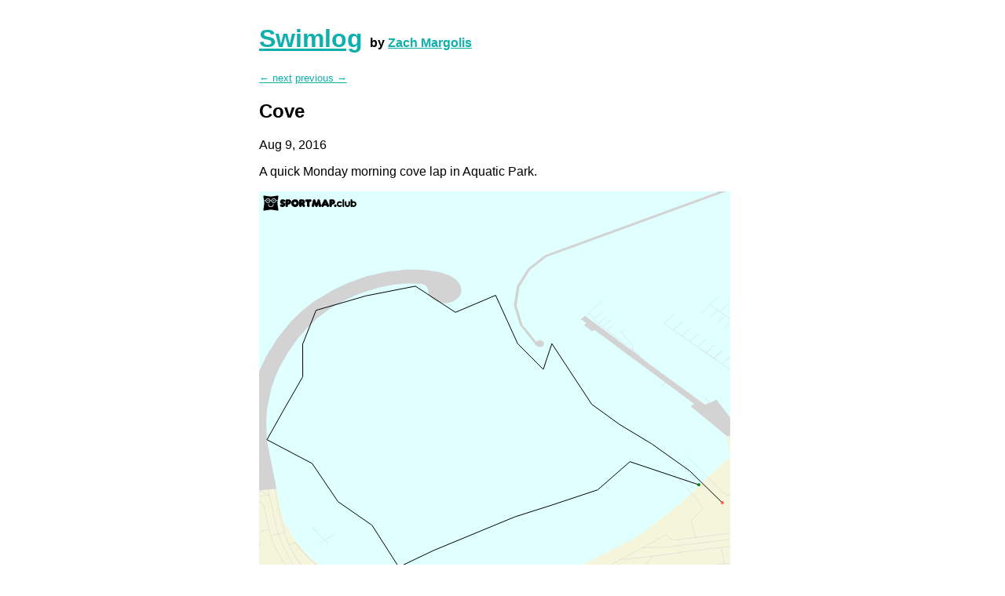

--- FILE ---
content_type: text/html; charset=utf-8
request_url: https://zachmargolis.com/swims/2016/08/09/cove/
body_size: 706
content:
<!DOCTYPE html>
<html lang="en-US">
  <head>
  <meta charset="utf-8" />
  <meta http-equiv="X-UA-Compatible" content="IE=edge" />
  <meta name="viewport" content="width=device-width, initial-scale=1" />

  <title>Cove</title>

  
  

  <meta name="description" content="A quick Monday morning cove lap in Aquatic Park." />
  <link rel="stylesheet" href="/swims/assets/css/main.css">
  <link rel="canonical" href="https://zachmargolis.com/swims/2016/08/09/cove/" />
  <link rel="alternate" type="application/rss+xml" title="Zach Margolis Swimlog" href="https://zachmargolis.com/swims/feed.xml" />

  
    

    <meta name="twitter:card" content="summary_large_image">
    <meta name="twitter:site" content="@zachmargolis">
    <meta name="twitter:creator" content="@zachmargolis">
    <meta name="twitter:title" content="Cove">
    <meta name="twitter:description" content="Aug 9, 2016 ">
    <meta name="twitter:image" content="https://zachmargolis.com/swims/images/2016-08-09-cove@600x300.jpg">

    <meta property="og:title" content="Cove" />
    <meta property="og:type" content="article" />
    <meta property="og:url" content="https://zachmargolis.com/swims/2016/08/09/cove/" />
    <meta property="og:description" content="A quick Monday morning cove lap in Aquatic Park." />
    <meta property="og:image" content="https://zachmargolis.com/swims/images/2016-08-09-cove@600x300.jpg" />
  
</head>


  <body class="body-wrapper">
    <h1>
      
        <a href="/swims/">Swimlog</a>
      
      <small>by <a href="/">Zach Margolis</a></small>
    </h1>

    <article itemscope itemtype="http://schema.org/BlogPosting">
  <header>
    <small>
      <a href="/swims/2016/08/12/belvedere-lagoon/">← next</a>
      <a href="/swims/2016/08/05/outside-outside-cove/">previous →</a>
    </small>

    <h1>Cove</h1>

    <p>
      <time datetime="2016-08-09T12:00:00-07:00" itemprop="datePublished">Aug 9, 2016</time>
    </p>

    
  </header>

  

  <div itemprop="articleBody">
    <p>A quick Monday morning cove lap in Aquatic Park.</p>



    
      <img class="post--image" src="/swims/images/2016-08-09-cove@600x600.svg" alt="map" width="600" height="600" />
    
  </div>
</article>

  </body>
</html>


--- FILE ---
content_type: text/css; charset=utf-8
request_url: https://zachmargolis.com/swims/assets/css/main.css
body_size: 788
content:
@charset "UTF-8";
a, a:link { color: #0db0ad; }

a:hover, a:focus { background-color: #bededd; }

a:visited { color: #146b6a; }

body { background: white; color: black; font-family: -apple-system, BlinkMacSystemFont, "Segoe UI", Helvetica, Arial, sans-serif, "Apple Color Emoji", "Segoe UI Emoji", "Segoe UI Symbol"; padding: 0; }

blockquote { margin-left: 0.5em; padding: 0.5em 1em; border-left: 3px solid #bbb; background-color: #eee; }

.body-wrapper { max-width: 620px; padding: 10px; margin: 0 auto; }

.carousel { overflow-x: scroll; display: flex; flex-wrap: nowrap; background: linear-gradient(0.25turn, rgba(255, 255, 255, 0), 99%, rgba(128, 128, 128, 0.5)); }

.carousel--item { float: left; margin-left: 10px; text-align: center; }

.carousel--thumbnail { display: block; }

.post--image { max-width: 90vw; max-height: 90vw; }

.post-lists--with-map { padding-left: 0; margin-left: 0; list-style: none; }

.post-item--with-map { margin: 0.5em 0 0.5em 0; }

.post-item--top-margin { margin-top: 2em; }

.post-item--map { max-width: 100vw; height: auto; }

.post--tags { font-size: 80%; }

.title-filter-controls form { padding: 10px; background-color: #ddd; }

.title-filter-controls input[name=filter] { border: none; border-bottom: 1px solid black; }

h1 small { font-size: 12pt; }

h2, h3, h4 { margin: 0.5em 0; }

ul { padding-left: 1.2em; margin-left: 0.5em; margin-top: 0.5em; margin-bottom: 0.5em; list-style-type: square; }

ul ul { margin-top: 0.1em; margin-bottom: 0.1em; }

li > p:first-child { margin: 0.4em 0; }

li > p:last-child { margin: 0.4em 0; }

h1:target, h2:target, h3:target, h4:target, h5:target, h6:target { background-color: #bededd; }

.image-row { display: flex; justify-content: center; align-items: start; flex-direction: row; }

@media only screen and (max-width: 600px) { .image-row { flex-wrap: wrap; } .image-row img { height: auto; width: auto; max-width: 100%; } }

.image-row .image-row--item { flex: 1 2 auto; margin: 5px; font-size: 10pt; }

.image-row .image-row--item p { margin: 0; }

.sep::after { content: '• • •'; text-align: center; }

/*# sourceMappingURL=main.css.map */

--- FILE ---
content_type: image/svg+xml
request_url: https://zachmargolis.com/swims/images/2016-08-09-cove@600x600.svg
body_size: 21186
content:
<svg version="1.1" xmlns="http://www.w3.org/2000/svg" width="600" height="600" viewBox="0 0 600 600" class="map"><rect name="background" x="0" y="0" width="600" height="600" fill="beige"></rect><g transform="translate(0,0) scale(1)" data-role="pan-and-zoom"><g class="terrain"><g data-name="undefined" data-type="undefined" data-layer="water" data-structure="undefined"><path fill-rule="evenodd" fill="lightcyan" stroke="none" stroke-width="0.5" d="M415.029,171.326L424.272,178.516L426.974,176.494L461.813,203.007L554.103,270.978L549.837,274.348L595.484,311.76L600.319,337.263L533.91,400.516L482.859,439.839L337.67,513.541L263.156,533.427L218.22,541.067L173,527.36L129.059,507.811L91.233,486.577L64.926,467.252L44.733,443.434L35.632,426.694L33.499,427.031L29.944,416.133L22.123,379.17L15.866,379.732L15.866,171.326ZM691.613,171.326L691.613,370.519L664.168,374.226L655.778,330.41L666.301,329.062L678.814,321.085L677.961,316.142L647.388,320.748L644.259,303.896L633.167,305.019L616.814,313.67L612.832,294.346L603.874,294.683L603.447,290.639L601.598,290.639L582.685,265.697L567.896,271.989L497.648,220.646L431.951,171.326Z"></path></g><g data-name="undefined" data-type="undefined" data-layer="water" data-structure="undefined"><path fill-rule="evenodd" fill="lightcyan" stroke="none" stroke-width="0.5" d="M691.613,-288.833L691.613,32.354L676.681,22.917L649.378,49.543L691.613,77.517L691.613,245.025L531.066,245.025L415.171,158.743L409.767,162.9L416.877,168.068L413.891,170.427L424.272,178.516L426.974,176.494L461.813,203.007L519.263,245.025L15.866,245.025L15.866,-288.833Z"></path></g><g data-name="undefined" data-type="undefined" data-layer="water" data-structure="undefined"><path fill-rule="evenodd" fill="lightcyan" stroke="none" stroke-width="0.5" d="M109.151,171.326L109.151,496.688L91.233,486.577L64.926,467.252L44.733,443.434L35.632,426.694L33.499,427.031L29.944,416.133L22.123,379.17L-0.203,381.192L-13.997,384.113L-34.758,385.461L-74.859,380.406L-97.754,373.103L-122.497,371.979L-142.121,364.227L-150.227,363.666L-169.282,370.182L-191.181,376.024L-213.934,386.023L-240.099,399.168L-245.36,400.067L-250.48,397.932L-259.154,395.91L-265.553,396.135L-269.393,400.516L-271.952,408.268L-329.118,415.908L-358.411,270.753L-360.971,268.057L-364.668,266.709L-410.315,272.214L-414.155,274.236L-415.435,277.606L-379.742,454.894L-385.999,461.523L-444.16,468.713L-451.412,464.107L-487.531,285.134L-493.93,282.213L-525.357,286.594L-529.908,288.504L-531.33,292.436L-494.642,469.949L-500.187,476.016L-558.917,483.543L-566.596,479.049L-566.596,171.326Z"></path></g><g data-name="undefined" data-type="undefined" data-layer="water" data-structure="undefined"><path fill-rule="evenodd" fill="lightcyan" stroke="none" stroke-width="0.5" d="M109.151,-288.833L109.151,245.025L-566.596,245.025L-566.596,-288.833Z"></path></g><g data-name="undefined" data-type="footway" data-layer="road" data-structure="none"><path fill-rule="evenodd" fill="none" stroke="lightgray" stroke-width="0.5" d="M16.719,222.556L24.967,206.827L34.068,192.896L46.582,177.842L58.242,164.81L74.453,152.002L80.71,147.508"></path></g><g data-name="undefined" data-type="level_crossing" data-layer="road" data-structure="none"><path fill-rule="evenodd" fill="none" stroke="none" stroke-width="0.5" d="M-517.963,634.657m0,2a2,2 0 1,1 0,-4a2,2 0 1,1 0,4z"></path></g><g data-name="undefined" data-type="level_crossing" data-layer="road" data-structure="none"><path fill-rule="evenodd" fill="none" stroke="none" stroke-width="0.5" d="M-522.798,647.241m0,2a2,2 0 1,1 0,-4a2,2 0 1,1 0,4z"></path></g><g data-name="undefined" data-type="level_crossing" data-layer="road" data-structure="none"><path fill-rule="evenodd" fill="none" stroke="none" stroke-width="0.5" d="M-523.224,643.982m0,2a2,2 0 1,1 0,-4a2,2 0 1,1 0,4z"></path></g><g data-name="undefined" data-type="level_crossing" data-layer="road" data-structure="none"><path fill-rule="evenodd" fill="none" stroke="none" stroke-width="0.5" d="M-515.972,567.245m0,2a2,2 0 1,1 0,-4a2,2 0 1,1 0,4z"></path></g><g data-name="undefined" data-type="level_crossing" data-layer="road" data-structure="none"><path fill-rule="evenodd" fill="none" stroke="none" stroke-width="0.5" d="M-438.045,591.289m0,2a2,2 0 1,1 0,-4a2,2 0 1,1 0,4z"></path></g><g data-name="undefined" data-type="level_crossing" data-layer="road" data-structure="none"><path fill-rule="evenodd" fill="none" stroke="none" stroke-width="0.5" d="M-364.953,539.831m0,2a2,2 0 1,1 0,-4a2,2 0 1,1 0,4z"></path></g><g data-name="undefined" data-type="level_crossing" data-layer="road" data-structure="none"><path fill-rule="evenodd" fill="none" stroke="none" stroke-width="0.5" d="M-400.788,539.607m0,2a2,2 0 1,1 0,-4a2,2 0 1,1 0,4z"></path></g><g data-name="undefined" data-type="level_crossing" data-layer="road" data-structure="none"><path fill-rule="evenodd" fill="none" stroke="none" stroke-width="0.5" d="M-539.151,656.791m0,2a2,2 0 1,1 0,-4a2,2 0 1,1 0,4z"></path></g><g data-name="undefined" data-type="level_crossing" data-layer="road" data-structure="none"><path fill-rule="evenodd" fill="none" stroke="none" stroke-width="0.5" d="M-418.705,575.222m0,2a2,2 0 1,1 0,-4a2,2 0 1,1 0,4z"></path></g><g data-name="undefined" data-type="level_crossing" data-layer="road" data-structure="none"><path fill-rule="evenodd" fill="none" stroke="none" stroke-width="0.5" d="M81.848,517.586m0,2a2,2 0 1,1 0,-4a2,2 0 1,1 0,4z"></path></g><g data-name="undefined" data-type="level_crossing" data-layer="road" data-structure="none"><path fill-rule="evenodd" fill="none" stroke="none" stroke-width="0.5" d="M-354.856,516.462m0,2a2,2 0 1,1 0,-4a2,2 0 1,1 0,4z"></path></g><g data-name="undefined" data-type="level_crossing" data-layer="road" data-structure="none"><path fill-rule="evenodd" fill="none" stroke="none" stroke-width="0.5" d="M-463.926,564.661m0,2a2,2 0 1,1 0,-4a2,2 0 1,1 0,4z"></path></g><g data-name="undefined" data-type="level_crossing" data-layer="road" data-structure="none"><path fill-rule="evenodd" fill="none" stroke="none" stroke-width="0.5" d="M-548.821,569.043m0,2a2,2 0 1,1 0,-4a2,2 0 1,1 0,4z"></path></g><g data-name="undefined" data-type="level_crossing" data-layer="road" data-structure="none"><path fill-rule="evenodd" fill="none" stroke="none" stroke-width="0.5" d="M-500.045,624.77m0,2a2,2 0 1,1 0,-4a2,2 0 1,1 0,4z"></path></g><g data-name="undefined" data-type="level_crossing" data-layer="road" data-structure="none"><path fill-rule="evenodd" fill="none" stroke="none" stroke-width="0.5" d="M-463.499,560.617m0,2a2,2 0 1,1 0,-4a2,2 0 1,1 0,4z"></path></g><g data-name="undefined" data-type="traffic_signals" data-layer="road" data-structure="none"><path fill-rule="evenodd" fill="none" stroke="none" stroke-width="0.5" d="M-567.449,696.002m0,2a2,2 0 1,1 0,-4a2,2 0 1,1 0,4z"></path></g><g data-name="undefined" data-type="level_crossing" data-layer="road" data-structure="none"><path fill-rule="evenodd" fill="none" stroke="none" stroke-width="0.5" d="M-452.976,559.156m0,2a2,2 0 1,1 0,-4a2,2 0 1,1 0,4z"></path></g><g data-name="undefined" data-type="level_crossing" data-layer="road" data-structure="none"><path fill-rule="evenodd" fill="none" stroke="none" stroke-width="0.5" d="M-379.457,561.74m0,2a2,2 0 1,1 0,-4a2,2 0 1,1 0,4z"></path></g><g data-name="undefined" data-type="level_crossing" data-layer="road" data-structure="none"><path fill-rule="evenodd" fill="none" stroke="none" stroke-width="0.5" d="M-406.476,553.314m0,2a2,2 0 1,1 0,-4a2,2 0 1,1 0,4z"></path></g><g data-name="undefined" data-type="level_crossing" data-layer="road" data-structure="none"><path fill-rule="evenodd" fill="none" stroke="none" stroke-width="0.5" d="M-460.655,582.301m0,2a2,2 0 1,1 0,-4a2,2 0 1,1 0,4z"></path></g><g data-name="undefined" data-type="level_crossing" data-layer="road" data-structure="none"><path fill-rule="evenodd" fill="none" stroke="none" stroke-width="0.5" d="M-505.733,630.275m0,2a2,2 0 1,1 0,-4a2,2 0 1,1 0,4z"></path></g><g data-name="undefined" data-type="level_crossing" data-layer="road" data-structure="none"><path fill-rule="evenodd" fill="none" stroke="none" stroke-width="0.5" d="M-369.077,548.37m0,2a2,2 0 1,1 0,-4a2,2 0 1,1 0,4z"></path></g><g data-name="undefined" data-type="level_crossing" data-layer="road" data-structure="none"><path fill-rule="evenodd" fill="none" stroke="none" stroke-width="0.5" d="M-478.146,599.715m0,2a2,2 0 1,1 0,-4a2,2 0 1,1 0,4z"></path></g><g data-name="undefined" data-type="level_crossing" data-layer="road" data-structure="none"><path fill-rule="evenodd" fill="none" stroke="none" stroke-width="0.5" d="M-496.206,620.838m0,2a2,2 0 1,1 0,-4a2,2 0 1,1 0,4z"></path></g><g data-name="undefined" data-type="level_crossing" data-layer="road" data-structure="none"><path fill-rule="evenodd" fill="none" stroke="none" stroke-width="0.5" d="M-341.489,486.914m0,2a2,2 0 1,1 0,-4a2,2 0 1,1 0,4z"></path></g><g data-name="undefined" data-type="level_crossing" data-layer="road" data-structure="none"><path fill-rule="evenodd" fill="none" stroke="none" stroke-width="0.5" d="M-495.921,621.736m0,2a2,2 0 1,1 0,-4a2,2 0 1,1 0,4z"></path></g><g data-name="undefined" data-type="level_crossing" data-layer="road" data-structure="none"><path fill-rule="evenodd" fill="none" stroke="none" stroke-width="0.5" d="M-477.719,602.299m0,2a2,2 0 1,1 0,-4a2,2 0 1,1 0,4z"></path></g><g data-name="undefined" data-type="level_crossing" data-layer="road" data-structure="none"><path fill-rule="evenodd" fill="none" stroke="none" stroke-width="0.5" d="M-449.848,598.592m0,2a2,2 0 1,1 0,-4a2,2 0 1,1 0,4z"></path></g><g data-name="undefined" data-type="level_crossing" data-layer="road" data-structure="none"><path fill-rule="evenodd" fill="none" stroke="none" stroke-width="0.5" d="M-440.462,594.21m0,2a2,2 0 1,1 0,-4a2,2 0 1,1 0,4z"></path></g><g data-name="undefined" data-type="level_crossing" data-layer="road" data-structure="none"><path fill-rule="evenodd" fill="none" stroke="none" stroke-width="0.5" d="M-404.058,552.977m0,2a2,2 0 1,1 0,-4a2,2 0 1,1 0,4z"></path></g><g data-name="undefined" data-type="stop_sign" data-layer="road" data-structure="none"><path fill-rule="evenodd" fill="none" stroke="none" stroke-width="0.5" d="M142.142,707.462m0,2a2,2 0 1,1 0,-4a2,2 0 1,1 0,4z"></path></g><g data-name="undefined" data-type="level_crossing" data-layer="road" data-structure="none"><path fill-rule="evenodd" fill="none" stroke="none" stroke-width="0.5" d="M-476.155,610.501m0,2a2,2 0 1,1 0,-4a2,2 0 1,1 0,4z"></path></g><g data-name="undefined" data-type="stop_sign" data-layer="road" data-structure="none"><path fill-rule="evenodd" fill="none" stroke="none" stroke-width="0.5" d="M161.055,705.215m0,2a2,2 0 1,1 0,-4a2,2 0 1,1 0,4z"></path></g><g data-name="undefined" data-type="level_crossing" data-layer="road" data-structure="none"><path fill-rule="evenodd" fill="none" stroke="none" stroke-width="0.5" d="M-448.426,597.693m0,2a2,2 0 1,1 0,-4a2,2 0 1,1 0,4z"></path></g><g data-name="undefined" data-type="level_crossing" data-layer="road" data-structure="none"><path fill-rule="evenodd" fill="none" stroke="none" stroke-width="0.5" d="M-457.242,601.962m0,2a2,2 0 1,1 0,-4a2,2 0 1,1 0,4z"></path></g><g data-name="undefined" data-type="level_crossing" data-layer="road" data-structure="none"><path fill-rule="evenodd" fill="none" stroke="none" stroke-width="0.5" d="M-329.118,448.265m0,2a2,2 0 1,1 0,-4a2,2 0 1,1 0,4z"></path></g><g data-name="undefined" data-type="level_crossing" data-layer="road" data-structure="none"><path fill-rule="evenodd" fill="none" stroke="none" stroke-width="0.5" d="M-538.156,652.858m0,2a2,2 0 1,1 0,-4a2,2 0 1,1 0,4z"></path></g><g data-name="undefined" data-type="crossing" data-layer="road" data-structure="none"><path fill-rule="evenodd" fill="none" stroke="lightgray" stroke-width="0.5" d="M-8.166,393.775L-9.02,392.202L-10.584,389.281L-12.432,385.911M32.361,435.345L29.944,435.794L24.54,436.805L16.15,438.378L14.302,438.715M-383.581,463.882L-382.444,468.938L-381.875,472.421M-449.137,472.308L-448.141,477.252L-447.43,480.959M-498.339,478.6L-497.201,483.768L-496.49,486.577M-397.944,561.74L-409.32,562.864L-410.742,562.864L-411.453,557.471L-421.692,559.268L-443.875,561.965L-453.545,563.088L-463.926,564.661L-481.559,566.684L-482.27,562.976L-482.981,558.931L-483.692,555.561M-389.554,562.414L-386.852,566.347L-386.283,567.47L-382.159,571.29"></path></g><g data-name="undefined" data-type="footway" data-layer="road" data-structure="none"><path fill-rule="evenodd" fill="none" stroke="lightgray" stroke-width="0.5" d="M2.214,382.203L3.494,382.765L13.164,387.259M-162.883,541.966L-171.273,516.013L-171.984,515.114L-173.264,514.215L-174.828,513.654L-176.819,513.654L-184.782,515.226L-220.048,522.417L-222.324,522.866L-224.741,523.428L-226.305,524.552L-227.301,526.349L-227.301,528.372L-221.186,547.808L-220.617,550.056L-218.768,551.741L-216.493,552.64L-213.649,552.527L-162.883,541.966L-151.791,539.607M-187.626,506.126L-184.782,515.226M-88.226,546.011L-91.071,546.46L-100.456,548.37M-94.768,483.88L-88.653,499.834L-83.818,506.014L-82.112,509.496L-80.69,518.934L-81.116,526.574L-78.557,539.831L-76.708,545.449L-56.373,609.378M-129.892,470.623L-128.185,476.578M-116.667,466.691L-123.066,466.466L-124.204,463.095L-131.314,464.781M-21.818,454.781L-24.235,458.489L-26.368,460.961L-29.07,462.983L-43.433,471.297L-45.281,472.645L-46.419,474.218L-46.703,476.128L-46.419,477.926L-44.855,486.352L-43.006,493.543L-40.162,501.52L-37.887,506.126L-40.02,511.069L-42.722,515.114L-46.703,520.058M80.71,481.97L73.316,477.027L61.655,466.017L52.128,455.905L46.439,448.153L37.907,450.512M-45.423,644.095L-35.185,641.96L-46.561,607.805M-38.74,660.498L-40.873,657.69L-42.437,653.532L-45.423,644.095L-53.813,617.692L-58.506,618.928L-67.18,620.725L-72.726,602.861L-85.382,564.1L-91.071,546.46L-95.905,531.854L-99.318,529.27L-151.791,539.607M-82.681,563.425L-85.382,564.1L-95.905,565.897M-380.168,571.964L-365.237,563.425M-49.547,663.195L-44.144,661.622L-38.74,660.498L-35.327,669.262L-31.772,682.744M-0.63,682.744L12.453,681.846L32.219,680.834L40.183,681.172L48.146,682.744L57.816,660.274M12.453,681.846L12.453,682.744M80.71,493.88L73.316,498.374L65.637,503.205"></path></g><g data-name="undefined" data-type="path" data-layer="road" data-structure="none"><path fill-rule="evenodd" fill="none" stroke="lightgray" stroke-width="0.5" d="M-109.841,451.636L-112.116,443.659L-114.676,441.749L-117.236,441.187L-119.795,441.075L-150.511,446.355M-102.873,452.984L-109.841,451.636L-117.662,449.613L-122.497,448.265L-149.089,453.433M-225.31,590.952L-204.548,586.682L-193.883,584.548M-314.613,554.1L-310.205,557.92L-304.517,562.302L-299.54,567.47L-293.425,573.762L-288.448,579.829L-284.608,586.795L-282.191,593.985L-279.631,602.861L-278.067,608.142L-277.498,612.074L-278.778,616.006M-330.966,437.704L-328.833,440.401L-326.416,443.771M-449.563,682.744L-448.283,678.475L-443.022,665.779L-429.939,645.78L-421.834,636.455L-412.875,627.467L-400.646,617.804L-385.714,608.029L-355.994,593.648L-340.92,587.806M-195.447,682.744L-195.447,682.632L-191.323,681.733"></path></g><g data-name="undefined" data-type="steps" data-layer="road" data-structure="none"><path fill-rule="evenodd" fill="none" stroke="lightgray" stroke-width="0.5" d="M-150.511,446.355L-149.089,453.433M-203.126,590.39L-204.548,586.682L-206.397,581.964M-365.237,563.425L-337.508,582.638M-288.448,579.829L-270.815,558.37L-267.828,554.774M-298.829,512.305L-279.347,512.53M-382.159,571.29L-380.168,571.964"></path></g><g data-name="undefined" data-type="cycleway" data-layer="road" data-structure="none"><path fill-rule="evenodd" fill="none" stroke="lightgray" stroke-width="0.5" d="M-383.581,463.882L-449.137,472.308L-491.229,477.701L-498.339,478.6L-538.156,483.656M-429.086,682.744L-424.962,681.059L-409.036,675.441L-394.673,671.284L-375.76,666.566L-365.948,662.408L-359.407,657.69L-354.43,652.409L-350.732,646.342L-348.884,640.275L-348.742,635.444L-349.31,629.826L-349.737,623.984L-349.595,611.4L-348.884,604.322L-346.466,597.131L-342.485,590.165L-340.92,587.806L-337.508,582.638L-324.141,566.684L-317.599,558.931L-314.613,554.1L-303.237,521.968"></path></g><g data-name="undefined" data-type="footway" data-layer="road" data-structure="none"><path fill-rule="evenodd" fill="none" stroke="lightgray" stroke-width="0.5" d="M13.164,387.259L11.742,380.069L11.458,378.159L11.173,376.81L5.912,350.858L2.214,331.534L-0.345,311.76L-0.63,293.785L0.224,274.461L3.921,256.71L9.04,240.981L15.866,224.129L24.967,206.827L33.499,193.795M2.072,433.884L3.779,432.985L6.623,432.873L8.898,431.862L12.737,431.525M-109.415,484.33L-104.153,484.105L-94.768,483.88L-102.731,463.994L-100.314,460.848L-102.873,452.984L-106.002,443.434L-110.41,430.177L-104.438,429.615L-106.428,423.66L-98.749,414.672L-96.616,412.425L-90.928,407.482L-87.8,409.28L-84.387,410.74L-83.107,411.414L-81.401,412.425L-77.135,413.549L-73.437,416.47L-70.451,417.818L-65.901,420.852L-61.777,423.211L-58.222,425.458L-54.24,427.48L-51.538,429.84L-45.992,435.57L-43.006,439.839L-40.731,441.412L-36.18,443.771L-31.488,447.029L-30.208,447.816L-28.217,449.389L-24.946,450.849L-22.813,453.546L-21.818,454.781M-481.559,566.684L-484.545,566.908L-506.587,569.83L-515.403,570.841L-529.197,572.526L-538.156,573.649M-137.286,682.744L-138.993,674.767L-142.69,663.532M-96.616,682.744L-96.901,681.509L-97.612,677.913L-103.158,670.161L-109.699,651.847"></path></g><g data-name="undefined" data-type="path" data-layer="road" data-structure="none"><path fill-rule="evenodd" fill="none" stroke="lightgray" stroke-width="0.5" d="M-449.137,472.308L-455.536,464.893L-491.086,285.471L-528.77,290.302L-491.229,477.701M-330.966,437.704L-363.815,270.191L-411.169,275.921L-375.76,455.006L-383.581,463.882M-174.543,618.478L-163.452,617.13L-136.433,613.872L-120.933,611.962M-136.433,613.872L-134.442,626.905M-163.452,617.13L-164.163,612.524M-278.778,616.006L-273.943,612.299L-268.966,610.951L-262.425,611.175L-256.737,612.973L-253.466,616.006L-251.759,620.501L-253.039,631.511L-252.613,636.567L-251.191,641.848L-247.92,646.567L-243.085,649.6L-237.397,650.724L-231.424,650.724L-208.814,646.117L-201.989,646.117M-278.778,616.006L-280.342,623.984L-280.342,629.601L-279.062,636.792L-275.934,644.32L-273.232,651.285L-273.374,655.667L-276.787,658.364M-348.884,640.275L-345.044,639.376L-340.209,637.691L-333.953,634.208L-325.989,631.062L-317.599,629.489L-308.925,629.601L-301.388,631.174L-297.549,632.522L-288.306,638.814L-284.039,643.758L-280.342,650.387L-276.787,658.364L-276.076,660.161L-273.516,664.88L-262.851,673.756L-254.888,681.059L-253.466,682.744M-294.562,682.744L-294.278,681.059L-292.714,676.79L-289.301,672.408L-284.466,669.374L-273.516,664.88"></path></g><g data-name="undefined" data-type="sidewalk" data-layer="road" data-structure="none"><path fill-rule="evenodd" fill="none" stroke="lightgray" stroke-width="0.5" d="M-114.534,628.365L-80.832,650.724L-60.355,664.656M-191.323,681.733L-138.993,674.767L-103.158,670.161L-60.355,664.656L-49.547,663.195"></path></g><g data-name="undefined" data-type="steps" data-layer="road" data-structure="none"><path fill-rule="evenodd" fill="none" stroke="lightgray" stroke-width="0.5" d="M-131.314,464.781L-129.892,470.623M-21.818,454.781L-19.827,455.568L-8.451,453.658L0.224,452.085L1.077,450.4L0.508,448.827L-0.63,447.142L-0.914,445.681L-1.341,444.558L-1.909,441.861L-3.189,438.828L-4.185,436.805L-1.341,435.57L0.224,434.895L2.072,433.884"></path></g><g data-name="undefined" data-type="footway" data-layer="road" data-structure="none"><path fill-rule="evenodd" fill="none" stroke="lightgray" stroke-width="0.5" d="M-90.928,407.482L-105.717,404.336L-118.231,403.437L-140.415,402.314L-158.048,407.033L-174.828,413.998L-181.654,420.739L-192.461,432.424L-200.709,443.883L-205.828,452.422L-212.938,461.86L-222.324,469.275L-236.402,480.285"></path></g><g data-name="undefined" data-type="path" data-layer="road" data-structure="none"><path fill-rule="evenodd" fill="none" stroke="lightgray" stroke-width="0.5" d="M-165.016,606.681L-140.273,604.771M-176.676,604.771L-166.296,603.872M-174.543,618.478L-197.438,614.883L-199.429,606.232L-203.126,590.39M-179.663,586.233L-176.676,604.771L-174.543,618.478M-175.539,587.918L-170.277,584.435L-169.851,583.649L-169.709,582.413L-169.566,581.514L-169.993,580.615L-170.846,579.492L-174.401,575.447L-174.686,574.099L-174.97,571.852L-175.823,570.728L-177.53,569.942L-180.374,569.155L-184.782,569.155L-187.342,568.818L-189.475,568.931L-192.177,569.268L-195.732,570.504L-199.855,572.189L-204.833,574.324L-212.085,575.897L-216.92,576.346L-219.195,576.458M-223.461,585.222L-206.397,581.964L-174.401,575.447M-164.163,612.524L-165.016,606.681L-166.296,603.872L-170.846,593.761L-171.984,591.514L-173.69,589.379L-175.539,587.918L-177.53,586.907L-179.663,586.233L-181.654,586.233L-203.126,590.39L-220.048,593.086L-218.484,602.412L-226.021,603.423L-225.168,609.602M-197.438,614.883L-212.085,636.567L-213.791,637.129L-215.64,636.792L-219.764,626.231L-222.181,626.568L-225.168,609.602L-199.429,606.232"></path></g><g data-name="McDowell Rd SW" data-type="cycleway" data-layer="road" data-structure="none"><path fill-rule="evenodd" fill="none" stroke="lightgray" stroke-width="0.5" d="M-303.237,521.968L-298.829,512.305L-294.989,504.104L-285.746,487.251L-275.365,473.095L-273.232,470.848L-264.984,461.972L-251.333,450.849L-186.915,399.056L-177.103,390.854L-166.296,385.461L-156.768,384.338L-148.947,383.551L-138.851,383.439L-63.057,389.169"></path></g><g data-name="McDowell Rd SW" data-type="sidewalk" data-layer="road" data-structure="none"><path fill-rule="evenodd" fill="none" stroke="lightgray" stroke-width="0.5" d="M-12.432,385.911L2.214,382.203M2.641,396.359L-2.905,394.112L-8.166,393.775L-18.547,396.809"></path></g><g data-name="Van Ness Ave" data-type="sidewalk" data-layer="road" data-structure="none"><path fill-rule="evenodd" fill="none" stroke="lightgray" stroke-width="0.5" d="M2.214,382.203L1.93,379.17L11.458,378.159L19.563,377.485L24.54,402.988L28.664,421.75L32.361,435.345L37.907,450.512L44.733,463.994L56.109,479.948L65.21,490.06L73.316,498.374L80.71,505.002M80.71,531.068L68.907,518.709L49.994,498.823L37.338,482.532L21.554,457.028L14.302,438.715L12.737,431.525L6.054,400.853L2.641,396.359"></path></g><g data-name="undefined" data-type="footway" data-layer="road" data-structure="bridge"><path fill-rule="evenodd" fill="none" stroke="none" stroke-width="0.5" d="M-400.077,513.429L-399.081,517.136L-409.036,518.709L-409.889,515.002Z"></path></g><g data-name="undefined" data-type="path" data-layer="road" data-structure="bridge"><path fill-rule="evenodd" fill="none" stroke="lightgray" stroke-width="0.5" d="M-526.21,526.462L-516.114,525.563"></path></g><g data-name="Driveway" data-type="service:driveway" data-layer="road" data-structure="none"><path fill-rule="evenodd" fill="none" stroke="lightgray" stroke-width="0.5" d="M-106.855,490.846L-109.415,484.33L-116.667,466.691"></path></g><g data-name="undefined" data-type="service" data-layer="road" data-structure="none"><path fill-rule="evenodd" fill="none" stroke="lightgray" stroke-width="0.5" d="M-26.084,381.529L-25.515,382.99L-23.098,389.731M-102.873,618.478L-114.534,628.365L-116.525,629.377M-326.416,443.771L-329.118,448.265L-334.095,463.657L-341.489,486.914L-352.866,523.99L-358.127,539.157L-363.246,547.808L-369.219,554.55L-379.457,561.74L-385.857,565.785L-386.852,566.347L-417.283,581.739L-437.618,592.637L-440.462,594.21L-457.1,602.861L-475.729,612.636L-495.637,622.748L-500.045,624.77L-506.302,627.579L-517.963,634.657"></path></g><g data-name="undefined" data-type="service:alley" data-layer="road" data-structure="none"><path fill-rule="evenodd" fill="none" stroke="lightgray" stroke-width="0.5" d="M-236.402,480.285L-228.723,476.578L-210.947,471.634L-198.291,470.286L-181.511,473.769L-166.153,478.038L-154.777,479.386L-141.837,479.611L-130.603,477.139L-128.185,476.578L-125.626,476.016"></path></g><g data-name="undefined" data-type="service:driveway" data-layer="road" data-structure="none"><path fill-rule="evenodd" fill="none" stroke="lightgray" stroke-width="0.5" d="M-82.538,544.775L-71.589,531.18L-66.896,523.99L-64.194,522.305L-62.061,521.406L-59.502,520.732L-56.8,520.395L-53.671,520.17L-46.703,520.058L-38.882,520.058L-36.322,520.844L-34.616,522.08L-33.478,523.54L-33.052,525.45L-33.478,527.36L-34.474,529.158L-36.18,530.282L-38.456,530.956L-41.726,531.293L-46.419,531.63L-48.268,531.742L-50.258,530.619L-53.387,525.675L-53.671,520.17L-52.249,514.665L-50.401,508.71M-6.887,593.873L-8.593,593.199L-11.01,593.199L-46.561,607.805L-60.213,613.422M19.421,627.354L23.403,628.702L30.939,629.377L38.76,629.377L35.774,622.86L33.783,619.377L31.793,617.692L28.806,615.108L26.389,613.422L22.549,612.748L18.426,613.198L14.444,615.669L13.306,618.254L13.875,621.512L15.297,623.984L17.146,625.669L19.421,627.354M50.99,659.712L44.733,642.185L38.76,629.377M-413.017,472.87L-400.788,539.607L-398.37,552.303M-523.651,641.511L-527.348,644.207L-532.325,648.252L-538.156,652.858M-529.623,487.925L-512.986,566.796"></path></g><g data-name="undefined" data-type="service:parking_aisle" data-layer="road" data-structure="none"><path fill-rule="evenodd" fill="none" stroke="lightgray" stroke-width="0.5" d="M-116.525,629.377L-124.488,632.635L-201.989,646.117M-364.668,466.691L-354.856,516.462L-352.866,523.99M-378.746,468.488L-364.953,539.831L-363.246,547.808M-437.618,592.637L-438.045,591.289L-443.875,561.965L-444.728,558.145L-447.43,551.853L-462.362,479.274M-495.637,622.748L-495.921,621.736L-496.206,620.838L-506.587,569.83L-507.44,566.122M-475.729,612.636L-476.155,610.501L-477.719,602.299L-478.146,599.715L-484.545,566.908L-485.398,563.313M-422.545,555.336L-421.692,559.268L-418.705,575.222L-417.283,581.739M-506.302,627.579L-505.733,630.275L-496.775,668.476M-518.389,672.071L-519.954,667.801L-521.802,654.768L-522.798,647.241L-523.224,643.982L-523.651,641.511M-517.963,634.657L-523.651,641.511M-518.389,672.071L-496.775,668.476"></path></g><g data-name="undefined" data-type="service" data-layer="road" data-structure="none"><path fill-rule="evenodd" fill="none" stroke="lightgray" stroke-width="0.5" d="M-334.095,463.657L-364.668,466.691M-538.156,570.054L-529.908,568.931L-515.972,567.245L-512.986,566.796L-507.44,566.122L-485.398,563.313L-482.27,562.976L-464.637,560.729L-463.499,560.617L-452.976,559.156L-444.728,558.145L-422.545,555.336L-406.476,553.314L-404.058,552.977L-398.37,552.303L-369.077,548.37L-363.246,547.808M-193.03,678.026L-191.323,681.733L-189.617,682.744"></path></g><g data-name="undefined" data-type="service:parking_aisle" data-layer="road" data-structure="none"><path fill-rule="evenodd" fill="none" stroke="lightgray" stroke-width="0.5" d="M-199.713,654.207L-193.03,678.026M-481.985,481.746L-467.196,556.235L-464.637,560.729L-463.926,564.661L-460.655,582.301L-457.242,601.962L-457.1,602.861M-517.963,634.657L-529.197,572.526L-529.908,568.931"></path></g><g data-name="undefined" data-type="service" data-layer="road" data-structure="none"><path fill-rule="evenodd" fill="none" stroke="lightgray" stroke-width="0.5" d="M-41.442,669.824L-47.983,674.206L-55.662,676.228"></path></g><g data-name="undefined" data-type="service:parking_aisle" data-layer="road" data-structure="none"><path fill-rule="evenodd" fill="none" stroke="lightgray" stroke-width="0.5" d="M-55.662,676.228L-96.901,681.509L-106.855,682.744"></path></g><g data-name="undefined" data-type="service" data-layer="road" data-structure="none"><path fill-rule="evenodd" fill="none" stroke="lightgray" stroke-width="0.5" d="M-364.668,466.691L-378.746,468.488L-382.444,468.938L-413.017,472.87L-448.141,477.252L-462.362,479.274L-481.985,481.746L-497.201,483.768L-529.623,487.925L-538.156,489.049"></path></g><g data-name="undefined" data-type="service:parking_aisle" data-layer="road" data-structure="none"><path fill-rule="evenodd" fill="none" stroke="lightgray" stroke-width="0.5" d="M-538.156,617.467L-534.032,637.803L-532.325,648.252"></path></g><g data-name="MacArthur Ave" data-type="service:parking_aisle" data-layer="road" data-structure="none"><path fill-rule="evenodd" fill="none" stroke="lightgray" stroke-width="0.5" d="M-41.442,669.824L-35.327,669.262L-16.13,667.577L1.788,665.442L27.1,660.723L43.595,659.15L50.99,659.712L57.816,660.274L68.339,664.656L80.71,675.554"></path></g><g data-name="undefined" data-type="service:driveway" data-layer="road" data-structure="none"><path fill-rule="evenodd" fill="none" stroke="lightgray" stroke-width="0.5" d="M-201.989,646.117L-199.713,654.207"></path></g><g data-name="undefined" data-type="platform" data-layer="road" data-structure="none"><path fill-rule="evenodd" fill="none" stroke="none" stroke-width="0.5" d="M173.426,721.507m0,2a2,2 0 1,1 0,-4a2,2 0 1,1 0,4z"></path></g><g data-name="undefined" data-type="pedestrian" data-layer="road" data-structure="none"><path fill-rule="evenodd" fill="none" stroke="none" stroke-width="0.5" d="M-381.733,553.314L-379.884,555.673L-380.311,557.583L-389.554,562.414L-396.948,566.459L-397.944,561.74L-398.513,559.493L-392.54,558.819L-393.535,554.662L-390.549,554.437L-387.563,553.988Z"></path></g><g data-name="undefined" data-type="pedestrian" data-layer="road" data-structure="none"><path fill-rule="evenodd" fill="none" stroke="none" stroke-width="0.5" d="M-532.325,659.824L-529.623,660.723L-528.059,661.847L-526.637,665.33L-523.082,675.104L-519.811,682.295L-521.66,682.744L-536.733,682.744L-537.729,679.262L-538.156,679.374L-538.156,660.498L-536.022,660.274Z"></path></g><g data-name="Fort Mason" data-type="residential" data-layer="road" data-structure="none"><path fill-rule="evenodd" fill="none" stroke="lightgray" stroke-width="0.5" d="M-41.442,669.824L-44.144,661.622L-58.222,619.602L-58.506,618.928L-59.502,615.894L-60.213,613.422L-82.538,544.775L-86.093,533.877"></path></g><g data-name="Fort Mason" data-type="residential" data-layer="road" data-structure="none"><path fill-rule="evenodd" fill="none" stroke="lightgray" stroke-width="0.5" d="M-106.855,490.846L-104.58,496.127L-104.153,500.059L-105.433,504.553L-105.291,508.935L-102.873,517.024L-100.171,523.99L-96.332,528.147L-91.497,531.63L-86.093,533.877"></path></g><g data-name="Fort Mason" data-type="residential" data-layer="road" data-structure="none"><path fill-rule="evenodd" fill="none" stroke="lightgray" stroke-width="0.5" d="M-86.093,533.877L-84.103,528.596L-82.823,522.754L-82.823,516.799L-84.814,510.845L-87.8,505.339L-91.497,501.969L-97.043,499.497L-102.589,495.79L-106.855,490.846"></path></g><g data-name="Franklin St" data-type="residential" data-layer="road" data-structure="none"><path fill-rule="evenodd" fill="none" stroke="lightgray" stroke-width="0.5" d="M-36.18,682.744L-41.442,669.824M-41.442,669.824L-43.433,681.621L-43.575,682.744"></path></g><g data-name="Funston Rd" data-type="residential" data-layer="road" data-structure="none"><path fill-rule="evenodd" fill="none" stroke="lightgray" stroke-width="0.5" d="M-106.855,490.846L-164.305,501.52L-171.415,502.98L-187.626,506.126L-224.03,513.316L-232.278,485.79L-236.402,480.285L-243.796,476.69L-254.604,472.421L-264.273,471.522L-273.232,470.848"></path></g><g data-name="Pope Rd" data-type="residential" data-layer="road" data-structure="none"><path fill-rule="evenodd" fill="none" stroke="lightgray" stroke-width="0.5" d="M-164.305,501.52L-151.791,539.607L-144.539,561.515L-141.126,568.144L-110.268,607.243L-102.873,618.478L-92.35,631.287L-86.804,637.017L-80.405,642.185L-52.818,660.498L-49.547,663.195L-41.442,669.824"></path></g><g data-name="McDowell Rd SW" data-type="residential" data-layer="road" data-structure="none"><path fill-rule="evenodd" fill="none" stroke="lightgray" stroke-width="0.5" d="M-63.057,389.169L-37.318,390.18L-23.098,389.731"></path></g><g data-name="McDowell Rd SW" data-type="residential" data-layer="road" data-structure="none"><path fill-rule="evenodd" fill="none" stroke="lightgray" stroke-width="0.5" d="M-23.098,389.731L-10.584,389.281L13.164,387.259"></path></g><g data-name="Van Ness Ave" data-type="residential" data-layer="road" data-structure="none"><path fill-rule="evenodd" fill="none" stroke="lightgray" stroke-width="0.5" d="M30.371,452.31L42.316,475.454L51.843,488.711L65.637,503.205L80.71,516.462"></path></g><g data-name="Van Ness Ave" data-type="residential" data-layer="road" data-structure="none"><path fill-rule="evenodd" fill="none" stroke="lightgray" stroke-width="0.5" d="M13.164,387.259L22.123,429.503L24.54,436.805L27.811,445.681L30.371,452.31"></path></g><g data-name="undefined" data-type="disused" data-layer="road" data-structure="none"><path fill-rule="evenodd" fill="none" stroke="lightgray" stroke-width="0.5" d="M-413.444,568.481L-410.742,562.864L-407.045,554.999L-406.476,553.314L-404.201,544.55L-403.916,538.146L-404.485,531.967L-405.765,525.675L-408.893,511.631L-414.439,484.667"></path></g><g data-name="undefined" data-type="disused" data-layer="road" data-structure="none"><path fill-rule="evenodd" fill="none" stroke="lightgray" stroke-width="0.5" d="M-364.953,539.831L-363.246,527.023L-363.388,523.091L-363.673,519.046L-364.668,510.957L-371.636,478.263M-456.389,601.625L-448.426,597.693L-438.045,591.289L-432.072,587.019L-425.247,581.627L-418.705,575.222L-413.444,568.481L-409.889,563.875L-409.32,562.864L-404.058,552.977L-403.205,551.404L-401.641,545.561L-400.788,539.607L-400.788,533.315L-401.499,526.686L-409.747,483.993M-500.045,624.77L-495.921,621.736L-488.811,616.905L-481.559,613.198L-476.155,610.501L-474.022,609.49L-457.242,601.962L-456.389,601.625L-449.848,598.592L-440.462,594.21L-402.779,576.683L-395.953,573.537L-390.834,570.504L-386.283,567.47L-382.444,564.437L-379.457,561.74L-375.334,557.358L-371.921,552.977L-369.077,548.37L-364.953,539.831L-354.856,516.462L-341.489,486.914L-336.512,475.342L-330.113,457.815L-329.544,453.77L-329.118,448.265L-329.686,443.996L-330.966,437.704M-538.156,662.296L-536.022,660.274L-522.798,647.241L-513.697,638.252L-505.733,630.275L-501.325,625.894L-500.045,624.77L-496.206,620.838L-486.82,611.4L-477.719,602.299L-465.063,589.379L-460.655,582.301L-458.806,579.267L-454.54,568.594L-453.545,563.088L-452.976,559.156L-452.55,552.19M-486.82,611.4L-481.132,604.209L-478.146,599.715L-476.155,596.682L-469.045,581.177L-463.926,564.661L-463.499,560.617L-463.215,556.46L-463.357,552.415M-538.156,652.858L-535.596,641.735L-535.88,633.084L-538.156,621.849M-536.022,660.274L-525.215,646.679L-523.224,643.982L-517.963,634.657L-514.123,625.107L-511.706,610.838L-511.99,594.884L-515.403,570.841L-515.972,567.245L-529.055,503.542"></path></g><g data-name="Hyde St Pier" data-type="footway" data-layer="road" data-structure="none"><path fill-rule="evenodd" fill="none" stroke="lightgray" stroke-width="0.5" d="M493.951,222.556L414.46,163.574"></path></g><g data-name="undefined" data-type="footway" data-layer="road" data-structure="none"><path fill-rule="evenodd" fill="none" stroke="lightgray" stroke-width="0.5" d="M232.014,115.153L228.174,116.613L225.473,118.86L223.766,121.669L223.339,124.814L224.05,127.848L225.899,130.544L228.885,132.566L232.44,133.914L236.28,134.251L240.119,133.577L243.532,132.004L246.376,129.533L247.798,126.387L247.941,123.017L246.661,119.759L243.959,117.175L240.404,115.377L236.138,114.703L232.014,115.153M44.306,180.538L46.582,177.842L58.242,164.81L74.453,152.002L90.096,140.767L108.866,130.656L128.775,122.118L146.692,116.501L167.169,112.007L186.509,109.311L204.711,109.086L214.95,110.209L223.339,113.018L228.174,116.613"></path></g><g data-name="undefined" data-type="footway" data-layer="road" data-structure="bridge"><path fill-rule="evenodd" fill="none" stroke="lightgray" stroke-width="0.5" d="M460.96,179.864L465.937,175.932"></path></g><g data-name="undefined" data-type="level_crossing" data-layer="road" data-structure="none"><path fill-rule="evenodd" fill="none" stroke="none" stroke-width="0.5" d="M672.273,638.477m0,2a2,2 0 1,1 0,-4a2,2 0 1,1 0,4z"></path></g><g data-name="undefined" data-type="traffic_signals" data-layer="road" data-structure="none"><path fill-rule="evenodd" fill="none" stroke="none" stroke-width="0.5" d="M344.923,783.19m0,2a2,2 0 1,1 0,-4a2,2 0 1,1 0,4z"></path></g><g data-name="undefined" data-type="traffic_signals" data-layer="road" data-structure="none"><path fill-rule="evenodd" fill="none" stroke="none" stroke-width="0.5" d="M654.498,538.708m0,2a2,2 0 1,1 0,-4a2,2 0 1,1 0,4z"></path></g><g data-name="undefined" data-type="level_crossing" data-layer="road" data-structure="none"><path fill-rule="evenodd" fill="none" stroke="none" stroke-width="0.5" d="M654.782,540.056m0,2a2,2 0 1,1 0,-4a2,2 0 1,1 0,4z"></path></g><g data-name="undefined" data-type="level_crossing" data-layer="road" data-structure="none"><path fill-rule="evenodd" fill="none" stroke="none" stroke-width="0.5" d="M682.227,688.362m0,2a2,2 0 1,1 0,-4a2,2 0 1,1 0,4z"></path></g><g data-name="undefined" data-type="level_crossing" data-layer="road" data-structure="none"><path fill-rule="evenodd" fill="none" stroke="none" stroke-width="0.5" d="M81.848,517.586m0,2a2,2 0 1,1 0,-4a2,2 0 1,1 0,4z"></path></g><g data-name="undefined" data-type="level_crossing" data-layer="road" data-structure="none"><path fill-rule="evenodd" fill="none" stroke="none" stroke-width="0.5" d="M691.755,736.787m0,2a2,2 0 1,1 0,-4a2,2 0 1,1 0,4z"></path></g><g data-name="undefined" data-type="traffic_signals" data-layer="road" data-structure="none"><path fill-rule="evenodd" fill="none" stroke="none" stroke-width="0.5" d="M673.695,638.252m0,2a2,2 0 1,1 0,-4a2,2 0 1,1 0,4z"></path></g><g data-name="undefined" data-type="turning_circle" data-layer="road" data-structure="none"><path fill-rule="evenodd" fill="none" stroke="none" stroke-width="0.5" d="M519.263,453.658m0,2a2,2 0 1,1 0,-4a2,2 0 1,1 0,4z"></path></g><g data-name="undefined" data-type="traffic_signals" data-layer="road" data-structure="none"><path fill-rule="evenodd" fill="none" stroke="none" stroke-width="0.5" d="M693.746,736.45m0,2a2,2 0 1,1 0,-4a2,2 0 1,1 0,4z"></path></g><g data-name="undefined" data-type="level_crossing" data-layer="road" data-structure="none"><path fill-rule="evenodd" fill="none" stroke="none" stroke-width="0.5" d="M675.828,638.028m0,2a2,2 0 1,1 0,-4a2,2 0 1,1 0,4z"></path></g><g data-name="undefined" data-type="level_crossing" data-layer="road" data-structure="none"><path fill-rule="evenodd" fill="none" stroke="none" stroke-width="0.5" d="M648.81,539.607m0,2a2,2 0 1,1 0,-4a2,2 0 1,1 0,4z"></path></g><g data-name="undefined" data-type="level_crossing" data-layer="road" data-structure="none"><path fill-rule="evenodd" fill="none" stroke="none" stroke-width="0.5" d="M695.737,736.225m0,2a2,2 0 1,1 0,-4a2,2 0 1,1 0,4z"></path></g><g data-name="undefined" data-type="stop_sign" data-layer="road" data-structure="none"><path fill-rule="evenodd" fill="none" stroke="none" stroke-width="0.5" d="M142.142,707.462m0,2a2,2 0 1,1 0,-4a2,2 0 1,1 0,4z"></path></g><g data-name="undefined" data-type="traffic_signals" data-layer="road" data-structure="none"><path fill-rule="evenodd" fill="none" stroke="none" stroke-width="0.5" d="M497.079,661.959m0,2a2,2 0 1,1 0,-4a2,2 0 1,1 0,4z"></path></g><g data-name="undefined" data-type="stop_sign" data-layer="road" data-structure="none"><path fill-rule="evenodd" fill="none" stroke="none" stroke-width="0.5" d="M161.055,705.215m0,2a2,2 0 1,1 0,-4a2,2 0 1,1 0,4z"></path></g><g data-name="undefined" data-type="traffic_signals" data-layer="road" data-structure="none"><path fill-rule="evenodd" fill="none" stroke="none" stroke-width="0.5" d="M325.157,684.879m0,2a2,2 0 1,1 0,-4a2,2 0 1,1 0,4z"></path></g><g data-name="undefined" data-type="traffic_signals" data-layer="road" data-structure="none"><path fill-rule="evenodd" fill="none" stroke="none" stroke-width="0.5" d="M516.419,761.393m0,2a2,2 0 1,1 0,-4a2,2 0 1,1 0,4z"></path></g><g data-name="undefined" data-type="level_crossing" data-layer="road" data-structure="none"><path fill-rule="evenodd" fill="none" stroke="none" stroke-width="0.5" d="M653.929,538.82m0,2a2,2 0 1,1 0,-4a2,2 0 1,1 0,4z"></path></g><g data-name="undefined" data-type="footway" data-layer="road" data-structure="bridge"><path fill-rule="evenodd" fill="none" stroke="lightgray" stroke-width="0.5" d="M511.726,248.733L518.694,243.453M566.759,261.653L582.828,278.955M549.552,271.202L573.442,289.178M382.891,619.939L377.629,619.489"></path></g><g data-name="undefined" data-type="steps" data-layer="road" data-structure="none"><path fill-rule="evenodd" fill="none" stroke="lightgray" stroke-width="0.5" d="M379.478,602.974L377.629,594.659L373.363,595.334L372.226,595.446"></path></g><g data-name="Hyde St Pier" data-type="footway" data-layer="road" data-structure="none"><path fill-rule="evenodd" fill="none" stroke="lightgray" stroke-width="0.5" d="M599.892,306.592L586.098,294.459L562.066,273.225L520.401,242.217L455.13,193.795M599.892,306.592L605.864,341.083L615.392,386.697L617.098,389.281L629.47,408.268L630.323,412.313"></path></g><g data-name="undefined" data-type="crossing" data-layer="road" data-structure="none"><path fill-rule="evenodd" fill="none" stroke="lightgray" stroke-width="0.5" d="M644.117,548.707L639.282,540.955L633.594,531.068L635.3,529.383L638.002,526.574L640.562,523.99L650.801,526.686L663.172,529.832M506.607,649.375L508.598,658.813L510.162,666.566L497.079,669.599L489.969,671.172M486.556,654.094L488.547,664.318L489.969,671.172M486.556,654.094L497.364,651.51L506.607,649.375M471.199,571.515L469.492,562.751L467.217,552.303M471.199,571.515L481.011,570.167L490.965,568.818L489.258,560.167L487.125,549.831M313.069,682.744L311.789,676.116L334.257,673.194L336.248,682.744M663.172,646.454L661.75,639.713L659.759,628.927L663.172,628.478M644.117,548.707L653.645,547.471L655.635,547.134L657.626,546.91L663.172,546.236"></path></g><g data-name="undefined" data-type="cycleway" data-layer="road" data-structure="none"><path fill-rule="evenodd" fill="none" stroke="lightgray" stroke-width="0.5" d="M487.836,454.669L459.68,469.724L429.96,486.24L338.239,536.012L326.863,539.27L298.991,547.134L294.867,547.471L265.858,549.831L243.959,549.381L208.408,543.314L203.858,540.393L139.298,519.271L92.086,492.756"></path></g><g data-name="undefined" data-type="footway" data-layer="road" data-structure="none"><path fill-rule="evenodd" fill="none" stroke="lightgray" stroke-width="0.5" d="M518.694,243.453L520.401,242.217M573.442,289.178L586.098,294.459M582.828,278.955L589.227,286.257L586.098,294.459M589.796,382.877L594.488,387.484L606.718,386.36L607.287,390.18L617.098,389.281M552.823,429.39L555.667,441.412M429.96,532.529L423.419,533.989L413.749,536.798L403.51,542.191L363.267,564.774L363.693,568.481M429.96,486.24L452.997,512.867L467.217,527.922M429.96,532.529L438.919,536.686L445.46,537.697L450.579,536.686L454.276,543.202L461.529,552.977M454.276,543.202L462.098,542.303L467.075,540.843M450.579,536.686L448.873,530.843L443.611,520.507M467.217,527.922L448.873,530.843M482.148,533.09L481.153,530.731L479.162,528.709L476.46,527.248L473.332,526.686L470.061,526.911L467.217,527.922L464.799,529.607L463.235,531.854L462.666,534.326L463.235,536.91L464.799,539.157L467.075,540.843L470.061,541.854L473.332,542.079L476.46,541.404L479.162,540.056L481.153,538.034L482.148,535.674L482.148,533.09M473.332,542.079L476.46,551.179M429.96,532.529L435.932,527.36L443.611,520.507L452.997,512.867L493.951,474.106L501.772,465.23M519.263,453.658L505.612,453.883L487.836,454.669M592.64,475.005L588.658,453.995M566.474,527.36L564.626,517.811L560.928,497.924L560.928,494.441L561.355,490.284L562.777,486.24L565.479,483.094L569.034,479.948L572.589,478.15L577.14,476.802L592.64,475.005L629.328,469.724M627.053,497.7L613.97,499.273L610.842,501.744L590.364,490.06L588.089,489.273L585.956,488.824L583.965,488.711L582.117,488.824L580.126,489.161L577.993,490.172L576.144,491.52L575.149,492.419L574.438,493.43L573.869,494.441L573.442,495.565L573.3,497.25L573.584,498.935L574.011,500.284L574.722,501.632L575.86,502.868L577.282,503.991L598.754,515.563L595.199,525.675L591.36,524.776L570.029,527.136L566.474,527.36L530.07,531.854L481.153,538.034M595.199,525.675L600.603,528.147L600.887,529.383M564.626,517.811L528.222,522.529L484.423,528.147L476.46,527.248M493.951,474.106L504.758,481.296L509.736,485.566L513.859,489.835L518.552,495.902L522.392,502.306L525.236,509.496L526.942,516.013L528.222,522.529L530.07,531.854L532.488,543.988M415.74,627.017L442.474,624.096M415.74,627.017L414.744,622.298L438.35,616.344M448.304,608.254L445.602,607.917L443.754,608.254L442.9,608.366L440.625,609.378L438.919,610.951L437.923,612.973L437.781,615.108L438.35,616.344L438.634,617.13L440.341,618.815L442.331,619.939L444.749,620.388L447.166,620.388L449.584,619.714L450.437,619.152L451.432,618.478L452.854,616.905L453.565,614.995L453.423,612.861L452.428,610.951L450.579,609.265L448.304,608.254M450.437,619.152L454.561,622.748M447.593,623.534L464.515,621.624L465.511,627.129L481.295,625.332M452.143,598.929L454.134,598.704L452.854,592.974M442.9,603.535L443.754,608.254M439.345,603.872L442.9,603.535L446.455,603.086M435.221,604.322L433.799,604.546L433.231,601.176L452.143,598.929L452.854,602.299L451.859,602.524M366.395,595.446L366.68,596.345L370.093,595.671M364.689,587.694L364.262,585.559M366.68,596.345L361.276,599.715L354.877,600.951M378.625,627.354L378.34,629.826M382.891,619.939L386.019,625.669M379.194,621.287L380.758,608.142L379.478,602.974M414.744,622.298L412.185,622.635L399.671,624.096L386.019,625.669L383.175,629.377L378.34,629.826L352.317,632.522L348.904,632.859M252.207,578.93L252.775,581.402L254.766,591.176M265.716,557.358L269.698,558.37L296.432,554.774L335.822,549.381M345.634,570.841L349.331,567.807L350.753,564.437L350.753,559.268L349.047,554.774L344.78,551.516L338.666,549.831L335.822,549.381L331.698,547.134L326.863,539.27M294.867,547.471L296.432,554.774M92.086,492.756L89.953,488.15L73.316,477.027L61.655,466.017L52.128,455.905L46.439,448.153L44.306,448.715M92.086,492.756L85.972,491.745L80.995,493.655L73.316,498.374L65.637,503.205M96.495,506.463L98.059,507.362L98.059,508.485L92.086,513.092L90.807,513.991M252.207,578.93L241.115,575.559L220.353,567.021L202.72,556.01L188.073,550.505L170.582,547.247L128.49,553.426L126.215,554.213L116.119,558.257M44.306,681.958L48.146,682.744L57.816,660.274M641.984,322.209L643.406,328.837L653.645,327.601L657.768,348.049L653.929,348.498"></path></g><g data-name="undefined" data-type="path" data-layer="road" data-structure="none"><path fill-rule="evenodd" fill="none" stroke="lightgray" stroke-width="0.5" d="M352.317,632.522L354.592,645.218L353.313,645.331L349.189,645.892L335.111,647.69L330.56,648.364L328.854,648.589"></path></g><g data-name="undefined" data-type="sidewalk" data-layer="road" data-structure="none"><path fill-rule="evenodd" fill="none" stroke="lightgray" stroke-width="0.5" d="M363.693,568.481L432.804,559.493L461.529,552.977L467.217,552.303L476.46,551.179L487.125,549.831L532.488,543.988L602.309,535L633.594,531.068M459.68,469.724L501.772,465.23L545.144,459.163L588.658,453.995L625.204,450.063M640.562,523.99L634.874,496.801L629.328,469.724L625.204,450.063M506.607,649.375L659.759,628.927M663.172,647.128L510.162,666.566M506.607,649.375L490.965,568.818L644.117,548.707L659.759,628.927M334.257,673.194L486.556,654.094M334.257,673.194L328.854,648.589L316.056,591.963L364.262,585.559L401.662,580.615L463.804,572.414L471.199,571.515L478.451,609.939L481.295,625.332L486.556,654.094M295.578,594.547L305.39,643.87L311.789,676.116L283.918,679.936L263.441,682.744M363.693,568.481L345.634,570.841L312.5,574.998L292.023,577.469L284.06,578.705L269.982,580.84M489.969,671.172L398.106,682.744M489.969,671.172L492.245,682.744M513.433,682.744L510.162,666.566M643.833,447.479L647.245,453.321L663.172,529.158M643.833,447.479L663.172,444.895"></path></g><g data-name="undefined" data-type="steps" data-layer="road" data-structure="none"><path fill-rule="evenodd" fill="none" stroke="lightgray" stroke-width="0.5" d="M634.874,496.801L627.053,497.7M600.887,529.383L602.309,535M442.474,624.096L447.593,623.534M463.804,572.414L465.511,581.065L455.841,582.188L456.978,588.143L452.001,588.705L452.854,592.974M446.455,603.086L451.859,602.524M435.221,604.322L439.345,603.872M366.395,595.446L364.689,587.694M372.226,595.446L370.093,595.671M378.625,627.354L379.194,621.287M208.408,543.314L206.844,548.033L202.72,556.01"></path></g><g data-name="undefined" data-type="crossing" data-layer="road" data-structure="none"><path fill-rule="evenodd" fill="none" stroke="lightgray" stroke-width="0.5" d="M641.273,434.783L642.553,441.075L643.833,447.479L633.167,448.939L625.204,450.063L623.355,441.187L621.933,432.985L630.466,431.862L640.42,430.514M292.023,577.469L293.872,586.233L295.578,594.547L306.528,593.199L316.056,591.963L314.349,583.537L312.5,574.998"></path></g><g data-name="undefined" data-type="footway" data-layer="road" data-structure="none"><path fill-rule="evenodd" fill="none" stroke="lightgray" stroke-width="0.5" d="M269.982,580.84L262.587,580.728L256.33,579.829L252.207,578.93L250.785,572.638L250.5,568.257L251.638,563.875L254.482,560.392L258.179,558.594L265.716,557.358L265.858,549.831M81.563,517.249L93.082,517.249L95.215,517.361L97.632,517.361L104.031,518.26L121.238,521.518L162.903,532.641L202.009,543.427L208.408,543.314"></path></g><g data-name="undefined" data-type="sidewalk" data-layer="road" data-structure="none"><path fill-rule="evenodd" fill="none" stroke="lightgray" stroke-width="0.5" d="M640.42,430.514L641.273,434.783L663.172,432.087M487.836,454.669L519.121,437.479M519.121,437.479L523.814,443.322L529.644,444.67L555.667,441.412L621.933,432.985"></path></g><g data-name="N Point St" data-type="cycleway" data-layer="road" data-structure="none"><path fill-rule="evenodd" fill="none" stroke="lightgray" stroke-width="0.5" d="M380.9,682.744L397.822,675.779"></path></g><g data-name="Van Ness Ave" data-type="sidewalk" data-layer="road" data-structure="none"><path fill-rule="evenodd" fill="none" stroke="lightgray" stroke-width="0.5" d="M44.306,463.208L44.733,463.994L56.109,479.948L65.21,490.06L73.316,498.374L90.807,513.991L95.215,517.361L95.357,517.473L103.178,523.878L109.72,530.843L118.536,540.281L128.49,553.426L134.321,562.639L140.72,575.11L145.128,589.604L149.11,605.333L153.945,626.343L159.49,651.061L161.766,662.184L166.032,682.744M124.509,682.744L97.206,550.73L95.073,546.123L68.907,518.709L49.994,498.823L44.306,491.52"></path></g><g data-name="undefined" data-type="service:parking_aisle" data-layer="road" data-structure="tunnel"><path fill-rule="evenodd" fill="none" stroke="lightgray" stroke-width="0.5" d="M164.752,661.734L302.973,644.207"></path></g><g data-name="undefined" data-type="service:driveway" data-layer="road" data-structure="bridge"><path fill-rule="evenodd" fill="none" stroke="lightgray" stroke-width="0.5" d="M256.757,678.363L248.225,674.88L238.982,674.43L229.028,676.902L221.775,682.632M237.56,667.352L238.982,674.43"></path></g><g data-name="undefined" data-type="service:driveway" data-layer="road" data-structure="none"><path fill-rule="evenodd" fill="none" stroke="lightgray" stroke-width="0.5" d="M234.858,653.308L237.56,667.352"></path></g><g data-name="undefined" data-type="service:parking_aisle" data-layer="road" data-structure="none"><path fill-rule="evenodd" fill="none" stroke="lightgray" stroke-width="0.5" d="M166.316,661.734L234.858,653.308L300.698,644.32"></path></g><g data-name="Hyde St Pier" data-type="service" data-layer="road" data-structure="none"><path fill-rule="evenodd" fill="none" stroke="lightgray" stroke-width="0.5" d="M630.323,412.313L632.456,422.874L630.466,431.862L631.745,441.075"></path></g><g data-name="undefined" data-type="service" data-layer="road" data-structure="none"><path fill-rule="evenodd" fill="none" stroke="lightgray" stroke-width="0.5" d="M475.465,610.276L478.451,609.939L488.832,608.928M663.172,395.123L653.929,348.498L652.223,340.297L651.369,336.14"></path></g><g data-name="undefined" data-type="service:driveway" data-layer="road" data-structure="none"><path fill-rule="evenodd" fill="none" stroke="lightgray" stroke-width="0.5" d="M302.973,644.207L305.39,643.87L316.198,642.409M152.38,652.072L159.49,651.061L162.903,650.611L197.032,646.23L203.147,644.32L206.844,639.264M164.752,661.734L161.766,662.184L154.798,663.083M50.99,659.712L44.733,642.185L44.306,641.286"></path></g><g data-name="undefined" data-type="service:parking_aisle" data-layer="road" data-structure="none"><path fill-rule="evenodd" fill="none" stroke="lightgray" stroke-width="0.5" d="M652.223,340.297L634.589,341.982M206.844,639.264L290.032,628.028"></path></g><g data-name="undefined" data-type="service" data-layer="road" data-structure="none"><path fill-rule="evenodd" fill="none" stroke="lightgray" stroke-width="0.5" d="M399.955,572.638L401.662,580.615L401.804,581.514"></path></g><g data-name="undefined" data-type="service:driveway" data-layer="road" data-structure="none"><path fill-rule="evenodd" fill="none" stroke="lightgray" stroke-width="0.5" d="M209.404,682.744L205.849,682.407L204.995,682.744M221.775,682.632L221.633,682.744M260.881,682.744L259.886,680.497L256.757,678.363M284.629,682.744L284.344,681.846L283.918,679.936L281.927,676.902L276.808,674.992L270.835,674.655L264.72,676.003L262.161,678.138L259.886,680.497"></path></g><g data-name="MacArthur Ave" data-type="service:parking_aisle" data-layer="road" data-structure="none"><path fill-rule="evenodd" fill="none" stroke="lightgray" stroke-width="0.5" d="M44.306,659.15L50.99,659.712L57.816,660.274L68.339,664.656L88.105,682.07L88.816,682.744"></path></g><g data-name="undefined" data-type="platform" data-layer="road" data-structure="none"><path fill-rule="evenodd" fill="none" stroke="none" stroke-width="0.5" d="M173.426,721.507m0,2a2,2 0 1,1 0,-4a2,2 0 1,1 0,4z"></path></g><g data-name="undefined" data-type="platform" data-layer="road" data-structure="none"><path fill-rule="evenodd" fill="none" stroke="none" stroke-width="0.5" d="M379.194,680.385L379.62,682.407L376.918,682.744L360.992,682.744ZM595.484,508.036L608.851,515.788L607.998,516.687L594.63,508.935Z"></path></g><g data-name="Beach St" data-type="residential" data-layer="road" data-structure="none"><path fill-rule="evenodd" fill="none" stroke="lightgray" stroke-width="0.5" d="M479.162,561.403L469.492,562.751L465.653,563.313L440.198,567.47L399.955,572.638L365.542,577.02M304.822,584.772L293.872,586.233L290.032,586.682L254.766,591.176L198.881,598.367M663.172,538.371L654.498,538.708"></path></g><g data-name="Beach St" data-type="residential" data-layer="road" data-structure="none"><path fill-rule="evenodd" fill="none" stroke="lightgray" stroke-width="0.5" d="M654.498,538.708L653.929,538.82L648.81,539.607L639.282,540.955L626.768,542.528L495.089,559.381L489.258,560.167L479.162,561.403M365.542,577.02L319.326,582.975L314.349,583.537L304.822,584.772"></path></g><g data-name="Jefferson St" data-type="residential" data-layer="road" data-structure="none"><path fill-rule="evenodd" fill="none" stroke="lightgray" stroke-width="0.5" d="M631.745,441.075L623.355,441.187L557.089,448.939L519.263,453.658"></path></g><g data-name="undefined" data-type="residential" data-layer="road" data-structure="none"><path fill-rule="evenodd" fill="none" stroke="lightgray" stroke-width="0.5" d="M139.156,614.546L124.651,616.344"></path></g><g data-name="Larkin St" data-type="residential" data-layer="road" data-structure="none"><path fill-rule="evenodd" fill="none" stroke="lightgray" stroke-width="0.5" d="M499.781,682.744L497.079,669.599L497.079,661.959"></path></g><g data-name="Larkin St" data-type="residential" data-layer="road" data-structure="none"><path fill-rule="evenodd" fill="none" stroke="lightgray" stroke-width="0.5" d="M497.079,661.959L497.364,651.51L488.832,608.928L481.579,572.751L481.011,570.167L479.162,561.403"></path></g><g data-name="Van Ness Ave" data-type="residential" data-layer="road" data-structure="none"><path fill-rule="evenodd" fill="none" stroke="lightgray" stroke-width="0.5" d="M81.563,517.249L81.848,517.586L106.733,543.651L116.119,558.257"></path></g><g data-name="Van Ness Ave" data-type="residential" data-layer="road" data-structure="none"><path fill-rule="evenodd" fill="none" stroke="lightgray" stroke-width="0.5" d="M116.119,558.257L119.958,594.547L124.651,616.344L122.376,624.658L134.605,682.744M158.922,682.744L154.798,663.083L152.38,652.072L145.555,619.826L139.156,614.546L134.178,591.963L129.201,581.514L116.119,558.257"></path></g><g data-name="Polk St" data-type="residential" data-layer="road" data-structure="none"><path fill-rule="evenodd" fill="none" stroke="lightgray" stroke-width="0.5" d="M304.822,584.772L306.528,593.199L307.239,596.345L316.198,642.409L323.023,674.655L324.161,680.048L324.73,682.744"></path></g><g data-name="Van Ness Ave" data-type="residential" data-layer="road" data-structure="none"><path fill-rule="evenodd" fill="none" stroke="lightgray" stroke-width="0.5" d="M44.306,478.263L51.843,488.711L65.637,503.205L81.563,517.249"></path></g><g data-name="Hyde St" data-type="tertiary" data-layer="road" data-structure="none"><path fill-rule="evenodd" fill="none" stroke="lightgray" stroke-width="0.5" d="M631.745,441.075L633.167,448.939L634.163,452.984L636.296,456.916L637.86,460.624L647.245,508.373L650.801,526.686L654.498,538.708L654.782,540.056L655.635,547.134L663.172,585.447"></path></g><g data-name="Jefferson St" data-type="tertiary" data-layer="road" data-structure="none"><path fill-rule="evenodd" fill="none" stroke="lightgray" stroke-width="0.5" d="M663.172,438.491L642.553,441.075L631.745,441.075"></path></g><g data-name="N Point St" data-type="tertiary" data-layer="road" data-structure="none"><path fill-rule="evenodd" fill="none" stroke="lightgray" stroke-width="0.5" d="M663.172,639.601L661.75,639.713L657.484,640.275L516.135,657.914L508.598,658.813L497.079,661.959L488.547,664.318L397.822,675.779L373.363,678.812L341.794,682.744"></path></g><g data-name="undefined" data-type="tram" data-layer="road" data-structure="none"><path fill-rule="evenodd" fill="none" stroke="lightgray" stroke-width="0.5" d="M585.814,500.508L593.208,504.778L609.135,514.215L610.984,515.226L635.3,529.383L642.979,533.877L648.241,538.708L648.81,539.607L651.938,544.438L653.645,547.471L655.493,553.538L663.172,592.3M663.172,574.324L658.622,551.516L658.195,549.831L657.626,546.91L656.915,544.326L654.782,540.056L653.929,538.82L649.805,534.888L644.401,530.619L638.002,526.574L636.438,525.675L610.984,510.845L595.91,501.632L592.213,500.171L589.369,499.497L586.525,499.16"></path></g><g data-name="undefined" data-type="tram" data-layer="road" data-structure="none"><path fill-rule="evenodd" fill="none" stroke="lightgray" stroke-width="0.5" d="M588.516,494.217L596.479,498.598L598.612,499.834L602.025,502.755L605.438,506.463L608.709,509.047L612.548,511.631M607.287,512.979L614.681,516.462L628.475,521.855L636.438,525.675"></path></g><g data-name="undefined" data-type="pier" data-layer="structure" data-structure="undefined"><path fill-rule="evenodd" fill="lightgray" stroke="none" stroke-width="0.5" d="M71.609,139.419L71.609,164.135L60.802,174.359L50.563,185.931L36.77,205.03L31.082,215.366L6.765,215.366L9.751,209.411L23.687,186.83L40.751,165.821L53.55,153.463L70.187,140.318Z"></path></g><g data-name="undefined" data-type="crosswalk" data-layer="structure" data-structure="undefined"><path fill-rule="evenodd" fill="none" stroke="none" stroke-width="0.5" d="M-519.954,667.801m0,2a2,2 0 1,1 0,-4a2,2 0 1,1 0,4z"></path></g><g data-name="undefined" data-type="yes" data-layer="structure" data-structure="undefined"><path fill-rule="evenodd" fill="none" stroke="none" stroke-width="0.5" d="M-516.114,525.563m0,2a2,2 0 1,1 0,-4a2,2 0 1,1 0,4z"></path></g><g data-name="undefined" data-type="yes" data-layer="structure" data-structure="undefined"><path fill-rule="evenodd" fill="none" stroke="none" stroke-width="0.5" d="M-526.21,526.462m0,2a2,2 0 1,1 0,-4a2,2 0 1,1 0,4z"></path></g><g data-name="undefined" data-type="gate" data-layer="structure" data-structure="undefined"><path fill-rule="evenodd" fill="none" stroke="none" stroke-width="0.5" d="M45.16,523.99m0,2a2,2 0 1,1 0,-4a2,2 0 1,1 0,4z"></path></g><g data-name="undefined" data-type="crosswalk" data-layer="structure" data-structure="undefined"><path fill-rule="evenodd" fill="none" stroke="none" stroke-width="0.5" d="M-382.444,468.938m0,2a2,2 0 1,1 0,-4a2,2 0 1,1 0,4z"></path></g><g data-name="undefined" data-type="crosswalk" data-layer="structure" data-structure="undefined"><path fill-rule="evenodd" fill="none" stroke="none" stroke-width="0.5" d="M-35.327,669.262m0,2a2,2 0 1,1 0,-4a2,2 0 1,1 0,4z"></path></g><g data-name="undefined" data-type="gate" data-layer="structure" data-structure="undefined"><path fill-rule="evenodd" fill="none" stroke="none" stroke-width="0.5" d="M-26.084,381.529m0,2a2,2 0 1,1 0,-4a2,2 0 1,1 0,4z"></path></g><g data-name="undefined" data-type="gate" data-layer="structure" data-structure="undefined"><path fill-rule="evenodd" fill="none" stroke="none" stroke-width="0.5" d="M11.173,376.81m0,2a2,2 0 1,1 0,-4a2,2 0 1,1 0,4z"></path></g><g data-name="undefined" data-type="crosswalk" data-layer="structure" data-structure="undefined"><path fill-rule="evenodd" fill="none" stroke="none" stroke-width="0.5" d="M-497.201,483.768m0,2a2,2 0 1,1 0,-4a2,2 0 1,1 0,4z"></path></g><g data-name="undefined" data-type="crosswalk" data-layer="structure" data-structure="undefined"><path fill-rule="evenodd" fill="none" stroke="none" stroke-width="0.5" d="M-386.852,566.347m0,2a2,2 0 1,1 0,-4a2,2 0 1,1 0,4z"></path></g><g data-name="undefined" data-type="crosswalk" data-layer="structure" data-structure="undefined"><path fill-rule="evenodd" fill="none" stroke="none" stroke-width="0.5" d="M-49.547,663.195m0,2a2,2 0 1,1 0,-4a2,2 0 1,1 0,4z"></path></g><g data-name="undefined" data-type="crosswalk" data-layer="structure" data-structure="undefined"><path fill-rule="evenodd" fill="none" stroke="none" stroke-width="0.5" d="M24.54,436.805m0,2a2,2 0 1,1 0,-4a2,2 0 1,1 0,4z"></path></g><g data-name="undefined" data-type="crosswalk" data-layer="structure" data-structure="undefined"><path fill-rule="evenodd" fill="none" stroke="none" stroke-width="0.5" d="M-448.141,477.252m0,2a2,2 0 1,1 0,-4a2,2 0 1,1 0,4z"></path></g><g data-name="undefined" data-type="pier" data-layer="structure" data-structure="undefined"><path fill-rule="evenodd" fill="none" stroke="lightgray" stroke-width="0.5" d="M71.609,432.087L68.907,429.053"></path></g><g data-name="undefined" data-type="retaining_wall" data-layer="structure" data-structure="undefined"><path fill-rule="evenodd" fill="none" stroke="lightgray" stroke-width="0.5" d="M71.609,523.316L70.187,521.743"></path></g><g data-name="undefined" data-type="fence" data-layer="structure" data-structure="undefined"><path fill-rule="evenodd" fill="none" stroke="lightgray" stroke-width="0.5" d="M-21.818,379.732L-30.492,383.214"></path></g><g data-name="undefined" data-type="fence" data-layer="structure" data-structure="undefined"><path fill-rule="evenodd" fill="none" stroke="lightgray" stroke-width="0.5" d="M11.173,376.81L-0.772,378.159"></path></g><g data-name="undefined" data-type="fence" data-layer="structure" data-structure="undefined"><path fill-rule="evenodd" fill="none" stroke="lightgray" stroke-width="0.5" d="M21.127,375.575L11.173,376.81"></path></g><g data-name="undefined" data-type="retaining_wall" data-layer="structure" data-structure="undefined"><path fill-rule="evenodd" fill="none" stroke="lightgray" stroke-width="0.5" d="M-490.802,675.554L-470.894,669.824L-468.05,675.554"></path></g><g data-name="undefined" data-type="wall" data-layer="structure" data-structure="undefined"><path fill-rule="evenodd" fill="none" stroke="lightgray" stroke-width="0.5" d="M-280.627,435.345L-305.228,439.614L-313.475,442.535L-317.599,448.827L-340.494,524.552L-346.324,539.831L-353.719,550.842L-363.957,560.28L-375.76,568.144L-387.847,574.885L-492.651,629.714"></path></g><g data-name="undefined" data-type="pier" data-layer="structure" data-structure="undefined"><path fill-rule="evenodd" fill="lightgray" stroke="none" stroke-width="0.5" d="M-87.515,313.446L-85.382,322.658L-19.258,382.091L-13.997,384.113L-30.919,385.237L-30.066,380.967L-88.511,328.276L-137.997,335.354L-141.126,321.085Z"></path></g><g data-name="undefined" data-type="pier" data-layer="structure" data-structure="undefined"><path fill-rule="evenodd" fill="lightgray" stroke="none" stroke-width="0.5" d="M39.756,200.985L36.77,205.03L25.536,225.365L20.132,237.723L15.581,251.429L10.178,276.82L9.04,293.447L9.893,317.153L22.123,379.17L-0.203,381.192L-11.437,323.332L-13.286,301.537L-13.143,287.83L-11.864,274.685L-8.309,256.036L-3.474,238.846L2.783,223.455L9.751,209.411L15.013,200.985Z"></path></g><g data-name="undefined" data-type="pier" data-layer="structure" data-structure="undefined"><path fill-rule="evenodd" fill="none" stroke="lightgray" stroke-width="0.5" d="M654.071,212.108L651.369,214.692"></path></g><g data-name="undefined" data-type="pier" data-layer="structure" data-structure="undefined"><path fill-rule="evenodd" fill="none" stroke="lightgray" stroke-width="0.5" d="M595.199,215.366L601.314,209.973"></path></g><g data-name="undefined" data-type="pier" data-layer="structure" data-structure="undefined"><path fill-rule="evenodd" fill="none" stroke="lightgray" stroke-width="0.5" d="M443.042,177.168L449.299,171.663"></path></g><g data-name="undefined" data-type="pier" data-layer="structure" data-structure="undefined"><path fill-rule="evenodd" fill="none" stroke="lightgray" stroke-width="0.5" d="M599.465,162.113L612.121,150.317"></path></g><g data-name="undefined" data-type="pier" data-layer="structure" data-structure="undefined"><path fill-rule="evenodd" fill="none" stroke="lightgray" stroke-width="0.5" d="M563.63,154.698L586.667,133.128"></path></g><g data-name="undefined" data-type="pier" data-layer="structure" data-structure="undefined"><path fill-rule="evenodd" fill="none" stroke="lightgray" stroke-width="0.5" d="M527.511,176.831L540.451,165.484"></path></g><g data-name="undefined" data-type="pier" data-layer="structure" data-structure="undefined"><path fill-rule="evenodd" fill="none" stroke="lightgray" stroke-width="0.5" d="M427.685,161.889L438.35,153.126"></path></g><g data-name="undefined" data-type="pier" data-layer="structure" data-structure="undefined"><path fill-rule="evenodd" fill="none" stroke="lightgray" stroke-width="0.5" d="M437.212,172.561L448.446,163.124"></path></g><g data-name="undefined" data-type="pier" data-layer="structure" data-structure="undefined"><path fill-rule="evenodd" fill="none" stroke="lightgray" stroke-width="0.5" d="M574.295,144.7L654.071,199.412"></path></g><g data-name="undefined" data-type="pier" data-layer="structure" data-structure="undefined"><path fill-rule="evenodd" fill="none" stroke="lightgray" stroke-width="0.5" d="M538.034,184.133L549.41,173.91"></path></g><g data-name="undefined" data-type="pier" data-layer="structure" data-structure="undefined"><path fill-rule="evenodd" fill="none" stroke="lightgray" stroke-width="0.5" d="M583.965,151.44L573.727,161.439"></path></g><g data-name="undefined" data-type="pier" data-layer="structure" data-structure="undefined"><path fill-rule="evenodd" fill="none" stroke="lightgray" stroke-width="0.5" d="M638.571,188.852L654.071,174.921"></path></g><g data-name="undefined" data-type="pier" data-layer="structure" data-structure="undefined"><path fill-rule="evenodd" fill="none" stroke="lightgray" stroke-width="0.5" d="M438.776,138.745L418.868,155.26"></path></g><g data-name="undefined" data-type="pier" data-layer="structure" data-structure="undefined"><path fill-rule="evenodd" fill="none" stroke="lightgray" stroke-width="0.5" d="M548.272,191.323L559.649,180.987"></path></g><g data-name="undefined" data-type="pier" data-layer="structure" data-structure="undefined"><path fill-rule="evenodd" fill="none" stroke="lightgray" stroke-width="0.5" d="M611.979,170.539L624.493,159.08"></path></g><g data-name="undefined" data-type="pier" data-layer="structure" data-structure="undefined"><path fill-rule="evenodd" fill="none" stroke="lightgray" stroke-width="0.5" d="M593.919,158.181L583.396,168.18"></path></g><g data-name="undefined" data-type="pier" data-layer="structure" data-structure="undefined"><path fill-rule="evenodd" fill="none" stroke="lightgray" stroke-width="0.5" d="M603.305,164.697L593.208,174.808"></path></g><g data-name="undefined" data-type="pier" data-layer="structure" data-structure="undefined"><path fill-rule="evenodd" fill="none" stroke="lightgray" stroke-width="0.5" d="M558.511,198.514L570.029,188.402"></path></g><g data-name="undefined" data-type="pier" data-layer="structure" data-structure="undefined"><path fill-rule="evenodd" fill="none" stroke="lightgray" stroke-width="0.5" d="M613.117,171.326L602.878,181.325"></path></g><g data-name="undefined" data-type="pier" data-layer="structure" data-structure="undefined"><path fill-rule="evenodd" fill="none" stroke="lightgray" stroke-width="0.5" d="M623.071,178.179L612.548,188.065"></path></g><g data-name="undefined" data-type="pier" data-layer="structure" data-structure="undefined"><path fill-rule="evenodd" fill="none" stroke="lightgray" stroke-width="0.5" d="M432.093,168.629L443.185,159.192"></path></g><g data-name="undefined" data-type="pier" data-layer="structure" data-structure="undefined"><path fill-rule="evenodd" fill="none" stroke="lightgray" stroke-width="0.5" d="M587.094,153.575L599.608,141.779"></path></g><g data-name="undefined" data-type="pier" data-layer="structure" data-structure="undefined"><path fill-rule="evenodd" fill="none" stroke="lightgray" stroke-width="0.5" d="M569.034,205.816L580.695,195.48"></path></g><g data-name="undefined" data-type="pier" data-layer="structure" data-structure="undefined"><path fill-rule="evenodd" fill="none" stroke="lightgray" stroke-width="0.5" d="M632.741,184.807L622.36,194.694"></path></g><g data-name="undefined" data-type="pier" data-layer="structure" data-structure="undefined"><path fill-rule="evenodd" fill="none" stroke="lightgray" stroke-width="0.5" d="M642.411,191.436L632.03,201.435"></path></g><g data-name="undefined" data-type="pier" data-layer="structure" data-structure="undefined"><path fill-rule="evenodd" fill="none" stroke="lightgray" stroke-width="0.5" d="M624.493,179.078L637.291,167.618"></path></g><g data-name="undefined" data-type="pier" data-layer="structure" data-structure="undefined"><path fill-rule="evenodd" fill="none" stroke="lightgray" stroke-width="0.5" d="M515.424,168.405L528.08,157.058"></path></g><g data-name="undefined" data-type="pier" data-layer="structure" data-structure="undefined"><path fill-rule="evenodd" fill="none" stroke="lightgray" stroke-width="0.5" d="M515.424,168.405L582.685,215.366"></path></g><g data-name="undefined" data-type="pier" data-layer="structure" data-structure="undefined"><path fill-rule="evenodd" fill="none" stroke="lightgray" stroke-width="0.5" d="M579.273,212.894L590.649,202.67"></path></g><g data-name="undefined" data-type="pier" data-layer="structure" data-structure="undefined"><path fill-rule="evenodd" fill="none" stroke="lightgray" stroke-width="0.5" d="M652.08,197.952L641.7,207.951"></path></g><g data-name="undefined" data-type="pier" data-layer="structure" data-structure="undefined"><path fill-rule="evenodd" fill="none" stroke="lightgray" stroke-width="0.5" d="M474.896,201.772L476.745,197.952L463.946,182.448L458.258,177.505"></path></g><g data-name="undefined" data-type="pier" data-layer="structure" data-structure="undefined"><path fill-rule="evenodd" fill="none" stroke="lightgray" stroke-width="0.5" d="M418.868,155.26L427.685,161.889L425.552,163.686L484.281,209.074L483.286,209.748"></path></g><g data-name="undefined" data-type="breakwater" data-layer="structure" data-structure="undefined"><path fill-rule="evenodd" fill="none" stroke="lightgray" stroke-width="0.5" d="M353.597,194.469L333.689,170.315L326.294,145.598L329.991,121.444L343.358,99.424L364.831,82.797L649.378,-21.347L654.071,-21.684"></path></g><g data-name="undefined" data-type="pier" data-layer="structure" data-structure="undefined"><path fill-rule="evenodd" fill="lightgray" stroke="none" stroke-width="0.5" d="M654.071,42.24L654.071,54.149L649.378,50.891L648.952,47.184Z"></path></g><g data-name="undefined" data-type="pier" data-layer="structure" data-structure="undefined"><path fill-rule="evenodd" fill="lightgray" stroke="none" stroke-width="0.5" d="M415.171,158.743L490.68,215.366L479.304,215.366L426.974,176.494L424.272,178.516L413.891,170.427L416.877,168.068L409.767,162.9Z"></path></g><g data-name="undefined" data-type="breakwater" data-layer="structure" data-structure="undefined"><path fill-rule="evenodd" fill="lightgray" stroke="none" stroke-width="0.5" d="M654.071,-23.369L654.071,-20.335L650.232,-19.998L365.969,83.808L344.923,100.211L331.556,121.893L328.001,145.711L335.537,170.202L353.17,191.66L357.152,189.751L361.987,191.323L363.125,194.918L360.707,197.952L356.583,198.514L353.313,196.941L331.84,170.315L324.446,145.149L328.285,120.994L342.363,98.301L364.404,81.336L649.378,-23.032Z"></path></g><g data-name="undefined" data-type="pier" data-layer="structure" data-structure="undefined"><path fill-rule="evenodd" fill="lightgray" stroke="none" stroke-width="0.5" d="M200.018,99.761L216.229,100.772L231.445,103.469L237.418,105.378L242.537,107.176L249.931,111.782L254.34,116.388L256.757,120.77L257.752,126.499L256.473,131.667L253.486,135.937L246.661,140.655L239.693,142.453L235.711,142.565L228.743,141.441L222.913,138.858L218.647,135.487L216.229,132.004L214.95,124.814L213.101,121.107L210.399,119.085L206.844,117.849L189.353,117.399L175.702,118.523L162.761,120.545L150.674,123.354L128.49,130.319L118.394,134.476L100.761,143.351L85.83,152.788L73.6,162.226L60.802,174.359L53.407,182.673L53.407,153.575L70.187,140.318L94.077,125.713L113.843,116.501L136.596,108.524L162.05,102.57L187.22,99.873Z"></path></g><g data-name="undefined" data-type="crosswalk" data-layer="structure" data-structure="undefined"><path fill-rule="evenodd" fill="none" stroke="none" stroke-width="0.5" d="M508.598,658.813m0,2a2,2 0 1,1 0,-4a2,2 0 1,1 0,4z"></path></g><g data-name="undefined" data-type="gate" data-layer="structure" data-structure="undefined"><path fill-rule="evenodd" fill="none" stroke="none" stroke-width="0.5" d="M164.752,661.734m0,2a2,2 0 1,1 0,-4a2,2 0 1,1 0,4z"></path></g><g data-name="undefined" data-type="crosswalk" data-layer="structure" data-structure="undefined"><path fill-rule="evenodd" fill="none" stroke="none" stroke-width="0.5" d="M639.282,540.955m0,2a2,2 0 1,1 0,-4a2,2 0 1,1 0,4z"></path></g><g data-name="undefined" data-type="crosswalk" data-layer="structure" data-structure="undefined"><path fill-rule="evenodd" fill="none" stroke="none" stroke-width="0.5" d="M630.466,431.862m0,2a2,2 0 1,1 0,-4a2,2 0 1,1 0,4z"></path></g><g data-name="undefined" data-type="crosswalk" data-layer="structure" data-structure="undefined"><path fill-rule="evenodd" fill="none" stroke="none" stroke-width="0.5" d="M293.872,586.233m0,2a2,2 0 1,1 0,-4a2,2 0 1,1 0,4z"></path></g><g data-name="undefined" data-type="gate" data-layer="structure" data-structure="undefined"><path fill-rule="evenodd" fill="none" stroke="none" stroke-width="0.5" d="M302.973,644.207m0,2a2,2 0 1,1 0,-4a2,2 0 1,1 0,4z"></path></g><g data-name="undefined" data-type="yes" data-layer="structure" data-structure="undefined"><path fill-rule="evenodd" fill="none" stroke="none" stroke-width="0.5" d="M277.519,671.284m0,2a2,2 0 1,1 0,-4a2,2 0 1,1 0,4z"></path></g><g data-name="undefined" data-type="crosswalk" data-layer="structure" data-structure="undefined"><path fill-rule="evenodd" fill="none" stroke="none" stroke-width="0.5" d="M323.023,674.655m0,2a2,2 0 1,1 0,-4a2,2 0 1,1 0,4z"></path></g><g data-name="undefined" data-type="gate" data-layer="structure" data-structure="undefined"><path fill-rule="evenodd" fill="none" stroke="none" stroke-width="0.5" d="M505.043,630.725m0,2a2,2 0 1,1 0,-4a2,2 0 1,1 0,4z"></path></g><g data-name="undefined" data-type="crosswalk" data-layer="structure" data-structure="undefined"><path fill-rule="evenodd" fill="none" stroke="none" stroke-width="0.5" d="M623.355,441.187m0,2a2,2 0 1,1 0,-4a2,2 0 1,1 0,4z"></path></g><g data-name="undefined" data-type="crosswalk" data-layer="structure" data-structure="undefined"><path fill-rule="evenodd" fill="none" stroke="none" stroke-width="0.5" d="M650.801,526.686m0,2a2,2 0 1,1 0,-4a2,2 0 1,1 0,4z"></path></g><g data-name="undefined" data-type="crosswalk" data-layer="structure" data-structure="undefined"><path fill-rule="evenodd" fill="none" stroke="none" stroke-width="0.5" d="M314.349,583.537m0,2a2,2 0 1,1 0,-4a2,2 0 1,1 0,4z"></path></g><g data-name="undefined" data-type="crosswalk" data-layer="structure" data-structure="undefined"><path fill-rule="evenodd" fill="none" stroke="none" stroke-width="0.5" d="M633.167,448.939m0,2a2,2 0 1,1 0,-4a2,2 0 1,1 0,4z"></path></g><g data-name="undefined" data-type="crosswalk" data-layer="structure" data-structure="undefined"><path fill-rule="evenodd" fill="none" stroke="none" stroke-width="0.5" d="M469.492,562.751m0,2a2,2 0 1,1 0,-4a2,2 0 1,1 0,4z"></path></g><g data-name="undefined" data-type="crosswalk" data-layer="structure" data-structure="undefined"><path fill-rule="evenodd" fill="none" stroke="none" stroke-width="0.5" d="M642.553,441.075m0,2a2,2 0 1,1 0,-4a2,2 0 1,1 0,4z"></path></g><g data-name="undefined" data-type="crosswalk" data-layer="structure" data-structure="undefined"><path fill-rule="evenodd" fill="none" stroke="none" stroke-width="0.5" d="M497.079,669.599m0,2a2,2 0 1,1 0,-4a2,2 0 1,1 0,4z"></path></g><g data-name="undefined" data-type="crosswalk" data-layer="structure" data-structure="undefined"><path fill-rule="evenodd" fill="none" stroke="none" stroke-width="0.5" d="M497.364,651.51m0,2a2,2 0 1,1 0,-4a2,2 0 1,1 0,4z"></path></g><g data-name="undefined" data-type="crosswalk" data-layer="structure" data-structure="undefined"><path fill-rule="evenodd" fill="none" stroke="none" stroke-width="0.5" d="M306.528,593.199m0,2a2,2 0 1,1 0,-4a2,2 0 1,1 0,4z"></path></g><g data-name="undefined" data-type="crosswalk" data-layer="structure" data-structure="undefined"><path fill-rule="evenodd" fill="none" stroke="none" stroke-width="0.5" d="M488.547,664.318m0,2a2,2 0 1,1 0,-4a2,2 0 1,1 0,4z"></path></g><g data-name="undefined" data-type="crosswalk" data-layer="structure" data-structure="undefined"><path fill-rule="evenodd" fill="none" stroke="none" stroke-width="0.5" d="M489.258,560.167m0,2a2,2 0 1,1 0,-4a2,2 0 1,1 0,4z"></path></g><g data-name="undefined" data-type="yes" data-layer="structure" data-structure="undefined"><path fill-rule="evenodd" fill="none" stroke="none" stroke-width="0.5" d="M335.111,647.69m0,2a2,2 0 1,1 0,-4a2,2 0 1,1 0,4z"></path></g><g data-name="undefined" data-type="crosswalk" data-layer="structure" data-structure="undefined"><path fill-rule="evenodd" fill="none" stroke="none" stroke-width="0.5" d="M481.011,570.167m0,2a2,2 0 1,1 0,-4a2,2 0 1,1 0,4z"></path></g><g data-name="undefined" data-type="pier" data-layer="structure" data-structure="undefined"><path fill-rule="evenodd" fill="none" stroke="lightgray" stroke-width="0.5" d="M654.071,212.108L651.369,214.692"></path></g><g data-name="undefined" data-type="pier" data-layer="structure" data-structure="undefined"><path fill-rule="evenodd" fill="none" stroke="lightgray" stroke-width="0.5" d="M474.896,201.772L475.322,200.985"></path></g><g data-name="undefined" data-type="pier" data-layer="structure" data-structure="undefined"><path fill-rule="evenodd" fill="none" stroke="lightgray" stroke-width="0.5" d="M648.952,200.985L641.7,207.951"></path></g><g data-name="undefined" data-type="pier" data-layer="structure" data-structure="undefined"><path fill-rule="evenodd" fill="none" stroke="lightgray" stroke-width="0.5" d="M632.456,200.985L632.03,201.435"></path></g><g data-name="undefined" data-type="pier" data-layer="structure" data-structure="undefined"><path fill-rule="evenodd" fill="none" stroke="lightgray" stroke-width="0.5" d="M569.034,205.816L574.438,200.985"></path></g><g data-name="undefined" data-type="retaining_wall" data-layer="structure" data-structure="undefined"><path fill-rule="evenodd" fill="none" stroke="lightgray" stroke-width="0.5" d="M454.561,603.535L447.166,604.322"></path></g><g data-name="undefined" data-type="retaining_wall" data-layer="structure" data-structure="undefined"><path fill-rule="evenodd" fill="none" stroke="lightgray" stroke-width="0.5" d="M382.038,639.601L382.606,642.634"></path></g><g data-name="undefined" data-type="wall" data-layer="structure" data-structure="undefined"><path fill-rule="evenodd" fill="none" stroke="lightgray" stroke-width="0.5" d="M474.754,631.062L479.731,630.388"></path></g><g data-name="undefined" data-type="retaining_wall" data-layer="structure" data-structure="undefined"><path fill-rule="evenodd" fill="none" stroke="lightgray" stroke-width="0.5" d="M439.487,605.108L428.822,606.456"></path></g><g data-name="undefined" data-type="retaining_wall" data-layer="structure" data-structure="undefined"><path fill-rule="evenodd" fill="none" stroke="lightgray" stroke-width="0.5" d="M451.006,601.064L435.506,602.974"></path></g><g data-name="undefined" data-type="pier" data-layer="structure" data-structure="undefined"><path fill-rule="evenodd" fill="none" stroke="lightgray" stroke-width="0.5" d="M579.273,212.894L590.649,202.67"></path></g><g data-name="undefined" data-type="pier" data-layer="structure" data-structure="undefined"><path fill-rule="evenodd" fill="none" stroke="lightgray" stroke-width="0.5" d="M562.066,200.985L642.126,256.822"></path></g><g data-name="undefined" data-type="pier" data-layer="structure" data-structure="undefined"><path fill-rule="evenodd" fill="none" stroke="lightgray" stroke-width="0.5" d="M600.034,227.387L611.695,217.163"></path></g><g data-name="undefined" data-type="pier" data-layer="structure" data-structure="undefined"><path fill-rule="evenodd" fill="none" stroke="lightgray" stroke-width="0.5" d="M546.566,338.949L589.796,382.877"></path></g><g data-name="undefined" data-type="pier" data-layer="structure" data-structure="undefined"><path fill-rule="evenodd" fill="none" stroke="lightgray" stroke-width="0.5" d="M610.273,234.577L621.791,224.241"></path></g><g data-name="undefined" data-type="pier" data-layer="structure" data-structure="undefined"><path fill-rule="evenodd" fill="none" stroke="lightgray" stroke-width="0.5" d="M620.511,241.655L632.172,231.656"></path></g><g data-name="undefined" data-type="retaining_wall" data-layer="structure" data-structure="undefined"><path fill-rule="evenodd" fill="none" stroke="lightgray" stroke-width="0.5" d="M375.212,603.535L368.955,604.434L368.528,607.917"></path></g><g data-name="undefined" data-type="pier" data-layer="structure" data-structure="undefined"><path fill-rule="evenodd" fill="none" stroke="lightgray" stroke-width="0.5" d="M630.75,248.845L641.7,239.52"></path></g><g data-name="undefined" data-type="pier" data-layer="structure" data-structure="undefined"><path fill-rule="evenodd" fill="none" stroke="lightgray" stroke-width="0.5" d="M96.495,437.142L76.871,448.265"></path></g><g data-name="undefined" data-type="pier" data-layer="structure" data-structure="undefined"><path fill-rule="evenodd" fill="none" stroke="lightgray" stroke-width="0.5" d="M87.536,449.726L68.907,429.053"></path></g><g data-name="undefined" data-type="pier" data-layer="structure" data-structure="undefined"><path fill-rule="evenodd" fill="none" stroke="lightgray" stroke-width="0.5" d="M589.653,220.197L601.314,209.973"></path></g><g data-name="undefined" data-type="retaining_wall" data-layer="structure" data-structure="undefined"><path fill-rule="evenodd" fill="none" stroke="lightgray" stroke-width="0.5" d="M453.281,592.188L452.712,589.828L459.111,589.042"></path></g><g data-name="undefined" data-type="retaining_wall" data-layer="structure" data-structure="undefined"><path fill-rule="evenodd" fill="none" stroke="lightgray" stroke-width="0.5" d="M453.85,628.478L452.854,623.984L443.469,625.219"></path></g><g data-name="undefined" data-type="pier" data-layer="structure" data-structure="undefined"><path fill-rule="evenodd" fill="none" stroke="lightgray" stroke-width="0.5" d="M473.758,200.985L484.281,209.074L483.286,209.748"></path></g><g data-name="undefined" data-type="retaining_wall" data-layer="structure" data-structure="undefined"><path fill-rule="evenodd" fill="none" stroke="lightgray" stroke-width="0.5" d="M476.887,617.916L477.882,622.748L468.639,623.871"></path></g><g data-name="undefined" data-type="retaining_wall" data-layer="structure" data-structure="undefined"><path fill-rule="evenodd" fill="none" stroke="lightgray" stroke-width="0.5" d="M371.657,587.357L366.68,588.031L368.102,594.659L373.079,593.985"></path></g><g data-name="undefined" data-type="retaining_wall" data-layer="structure" data-structure="undefined"><path fill-rule="evenodd" fill="none" stroke="lightgray" stroke-width="0.5" d="M458.543,586.121L458.116,583.312L469.919,582.076L470.345,584.66"></path></g><g data-name="undefined" data-type="retaining_wall" data-layer="structure" data-structure="undefined"><path fill-rule="evenodd" fill="none" stroke="lightgray" stroke-width="0.5" d="M385.877,613.085L383.175,612.973L381.895,627.916L380.189,627.804"></path></g><g data-name="undefined" data-type="retaining_wall" data-layer="structure" data-structure="undefined"><path fill-rule="evenodd" fill="none" stroke="lightgray" stroke-width="0.5" d="M120.811,675.554L94.788,548.707L70.187,521.743"></path></g><g data-name="undefined" data-type="fence" data-layer="structure" data-structure="undefined"><path fill-rule="evenodd" fill="none" stroke="lightgray" stroke-width="0.5" d="M504.758,624.096L503.763,624.208L508.456,647.578L524.525,645.555"></path></g><g data-name="undefined" data-type="retaining_wall" data-layer="structure" data-structure="undefined"><path fill-rule="evenodd" fill="none" stroke="lightgray" stroke-width="0.5" d="M434.937,631.511L434.084,626.568L414.318,628.815L415.455,635.444L413.038,635.668"></path></g><g data-name="undefined" data-type="retaining_wall" data-layer="structure" data-structure="undefined"><path fill-rule="evenodd" fill="none" stroke="lightgray" stroke-width="0.5" d="M355.872,605.782L362.982,603.535L365.684,599.491L370.661,598.816L370.235,597.131L373.648,596.682"></path></g><g data-name="undefined" data-type="retaining_wall" data-layer="structure" data-structure="undefined"><path fill-rule="evenodd" fill="none" stroke="lightgray" stroke-width="0.5" d="M452.143,586.795L454.988,586.458L453.85,580.84L463.235,579.717L462.809,577.02L449.299,578.593"></path></g><g data-name="undefined" data-type="retaining_wall" data-layer="structure" data-structure="undefined"><path fill-rule="evenodd" fill="none" stroke="lightgray" stroke-width="0.5" d="M455.272,635.219L430.813,638.477L429.818,633.421L417.73,635.107L418.726,639.825L404.79,641.735"></path></g><g data-name="undefined" data-type="retaining_wall" data-layer="structure" data-structure="undefined"><path fill-rule="evenodd" fill="none" stroke="lightgray" stroke-width="0.5" d="M446.882,622.411L442.047,622.972L439.203,620.276L437.497,620.051L434.51,621.736L433.373,624.096L416.877,626.006"></path></g><g data-name="undefined" data-type="pier" data-layer="structure" data-structure="undefined"><path fill-rule="evenodd" fill="none" stroke="lightgray" stroke-width="0.5" d="M525.52,356.25L558.653,394.449L565.195,404.786L550.405,419.054L552.823,429.39"></path></g><g data-name="undefined" data-type="pier" data-layer="structure" data-structure="undefined"><path fill-rule="evenodd" fill="none" stroke="lightgray" stroke-width="0.5" d="M654.071,245.812L642.126,256.822L640.562,260.417L647.814,292.436L636.296,293.785L641.984,322.209"></path></g><g data-name="undefined" data-type="pier" data-layer="structure" data-structure="undefined"><path fill-rule="evenodd" fill="lightgray" stroke="none" stroke-width="0.5" d="M471.483,200.985L497.648,220.646L567.896,271.989L582.685,265.697L601.598,290.639L603.447,290.639L603.874,294.683L612.832,294.346L616.814,313.67L595.484,311.76L549.837,274.348L554.103,270.978L459.965,200.985Z"></path></g></g><g class="segments"><path stroke="black" stroke-width="1" stroke-dasharray="" opacity="1" fill="none" d="M559.977,374.136L472.292,344.709L431.311,380.624L372.874,400.062L325.61,415.117L284.94,431.96L222.051,458.009L177.906,479.082L143.759,425.694L100.512,395.733L67.565,347.002L10,316.695L31.073,279.172L55.62,236.351L55.531,194.863L72.498,151.749L136.347,133.201L199.085,120.918L250.056,154.265L301.275,132.588L329.325,194.206L361.916,226.992L372.883,194.215L423.676,271.564L458.898,297.116L500.386,322.215L548.335,356.37L590,397.084"></path></g><g class="markers"><path stroke="none" fill="green" opacity="1" d="M559.977,374.136m0,2a2,2 0 1,1 0,-4a2,2 0 1,1 0,4z"></path><path stroke="none" fill="tomato" opacity="1" d="M590,397.084m0,2a2,2 0 1,1 0,-4a2,2 0 1,1 0,4z"></path></g><g class="debug-rects"></g></g><g class="mapbox-attribution"><g transform="
    translate(5, 580)
    scale(0.08333333333333334, 0.08333333333333333)
  "><title>Mapbox_Logo_08</title><g><g><path fill="black" d="M594.6,49.8c-9.9,0-19.4,4.1-26.3,11.3V23c0-1.2-1-2.2-2.2-2.2l0,0h-13.4c-1.2,0-2.2,1-2.2,2.2v103
          c0,1.2,1,2.2,2.2,2.2h13.4c1.2,0,2.2-1,2.2-2.2v0v-7.1c6.9,7.2,16.3,11.3,26.3,11.3c20.9,0,37.8-18,37.8-40.2
          S615.5,49.8,594.6,49.8z M591.5,114.1c-12.7,0-23-10.6-23.1-23.8v-0.6c0.2-13.2,10.4-23.8,23.1-23.8c12.8,0,23.1,10.8,23.1,24.1
          S604.2,114.1,591.5,114.1L591.5,114.1z"></path><path fill="black" d="M681.7,49.8c-22.6,0-40.9,18-40.9,40.2s18.3,40.2,40.9,40.2c22.6,0,40.9-18,40.9-40.2S704.3,49.8,681.7,49.8z
           M681.6,114.1c-12.8,0-23.1-10.8-23.1-24.1s10.4-24.1,23.1-24.1s23.1,10.8,23.1,24.1S694.3,114.1,681.6,114.1L681.6,114.1z"></path><path fill="black" d="M431.6,51.8h-13.4c-1.2,0-2.2,1-2.2,2.2c0,0,0,0,0,0v7.1c-6.9-7.2-16.3-11.3-26.3-11.3
          c-20.9,0-37.8,18-37.8,40.2s16.9,40.2,37.8,40.2c9.9,0,19.4-4.1,26.3-11.3v7.1c0,1.2,1,2.2,2.2,2.2l0,0h13.4c1.2,0,2.2-1,2.2-2.2
          v0V54C433.8,52.8,432.8,51.8,431.6,51.8z M392.8,114.1c-12.8,0-23.1-10.8-23.1-24.1s10.4-24.1,23.1-24.1c12.7,0,23,10.6,23.1,23.8
          v0.6C415.8,103.5,405.5,114.1,392.8,114.1L392.8,114.1z"></path><path fill="black" d="M498.5,49.8c-9.9,0-19.4,4.1-26.3,11.3V54c0-1.2-1-2.2-2.2-2.2l0,0h-13.4c-1.2,0-2.2,1-2.2,2.2c0,0,0,0,0,0
          v103c0,1.2,1,2.2,2.2,2.2l0,0h13.4c1.2,0,2.2-1,2.2-2.2v0v-38.1c6.9,7.2,16.3,11.3,26.3,11.3c20.9,0,37.8-18,37.8-40.2
          S519.4,49.8,498.5,49.8z M495.4,114.1c-12.7,0-23-10.6-23.1-23.8v-0.6c0.2-13.2,10.4-23.8,23.1-23.8c12.8,0,23.1,10.8,23.1,24.1
          S508.2,114.1,495.4,114.1L495.4,114.1z"></path><path fill="black" d="M311.8,49.8c-10,0.1-19.1,5.9-23.4,15c-4.9-9.3-14.7-15.1-25.2-15c-8.2,0-15.9,4-20.7,10.6V54
          c0-1.2-1-2.2-2.2-2.2l0,0h-13.4c-1.2,0-2.2,1-2.2,2.2c0,0,0,0,0,0v72c0,1.2,1,2.2,2.2,2.2h0h13.4c1.2,0,2.2-1,2.2-2.2v0V82.9
          c0.5-9.6,7.2-17.3,15.4-17.3c8.5,0,15.6,7.1,15.6,16.4v44c0,1.2,1,2.2,2.2,2.2l13.5,0c1.2,0,2.2-1,2.2-2.2c0,0,0,0,0,0l-0.1-44.8
          c1.2-8.8,7.5-15.6,15.2-15.6c8.5,0,15.6,7.1,15.6,16.4v44c0,1.2,1,2.2,2.2,2.2l13.5,0c1.2,0,2.2-1,2.2-2.2c0,0,0,0,0,0l-0.1-49.5
          C339.9,61.7,327.3,49.8,311.8,49.8z"></path><path fill="black" d="M794.7,125.1l-23.2-35.3l23-35c0.6-0.9,0.3-2.2-0.6-2.8c-0.3-0.2-0.7-0.3-1.1-0.3h-15.5
          c-1.2,0-2.3,0.6-2.9,1.6L760.9,76l-13.5-22.6c-0.6-1-1.7-1.6-2.9-1.6h-15.5c-1.1,0-2,0.9-2,2c0,0.4,0.1,0.8,0.3,1.1l23,35
          l-23.2,35.3c-0.6,0.9-0.3,2.2,0.6,2.8c0.3,0.2,0.7,0.3,1.1,0.3h15.5c1.2,0,2.3-0.6,2.9-1.6l13.8-23l13.8,23c0.6,1,1.7,1.6,2.9,1.6
          H793c1.1,0,2-0.9,2-2C795,125.9,794.9,125.5,794.7,125.1z"></path></g><g><path fill="black" d="M93.9,1.1C44.8,1.1,5,40.9,5,90s39.8,88.9,88.9,88.9s88.9-39.8,88.9-88.9C182.8,40.9,143,1.1,93.9,1.1z
           M136.1,111.8c-30.4,30.4-84.7,20.7-84.7,20.7s-9.8-54.2,20.7-84.7C89,30.9,117,31.6,134.7,49.2S153,94.9,136.1,111.8L136.1,111.8
          z"></path><polygon fill="black" points="104.1,53.2 95.4,71.1 77.5,79.8 95.4,88.5 104.1,106.4 112.8,88.5 130.7,79.8 112.8,71.1     "></polygon></g></g></g><text y="595" x="595" text-anchor="end" xmlns:xlink="http://www.w3.org/1999/xlink"><a href="https://www.mapbox.com/about/maps/"><tspan fill="black" dx="0" font-size="10" font-family="HelveticaNeue, Helvetica, sans-serif">© Mapbox</tspan></a><a href="https://www.openstreetmap.org/copyright"><tspan fill="black" dx="10" font-size="10" font-family="HelveticaNeue, Helvetica, sans-serif">© OpenStreetMap</tspan></a></text></g><g transform="
    translate(5, 5)
    scale(0.0390625, 0.0390625)
  " style="fill-rule:evenodd;clip-rule:evenodd;stroke-linejoin:round;stroke-miterlimit:2"><path fill="black" d="M33.027,186.372L42.982,256C42.982,256 11.376,477.055 11.376,477.055C10.448,483.547 12.631,490.097 17.268,494.734C21.904,499.371 28.454,501.555 34.946,500.628L256,469.054C256,469.054 477.018,500.628 477.018,500.628C483.51,501.555 490.059,499.372 494.696,494.735C499.333,490.098 501.516,483.548 500.588,477.056L468.997,256L478.948,186.372L425.579,186.372C420.493,223.964 388.238,252.979 349.26,252.979C310.282,252.979 278.027,223.964 272.941,186.372L236.267,186.372C231.18,223.964 198.926,252.979 159.948,252.979C120.969,252.979 88.715,223.964 83.628,186.372L33.027,186.372ZM167.563,297.651C167.563,297.651 168.033,386.209 256.007,386.037C343.941,385.864 344.401,297.344 344.401,297.344C344.428,291.595 339.783,286.905 334.034,286.878C328.285,286.85 323.595,291.495 323.568,297.244C323.568,297.244 323.28,365.071 255.966,365.203C188.691,365.335 188.397,297.55 188.397,297.55C188.368,291.801 183.678,287.156 177.929,287.184C172.18,287.212 167.535,291.902 167.563,297.651ZM159.948,119.764C190.96,119.764 216.138,144.943 216.138,175.955C216.138,206.968 190.96,232.146 159.948,232.146C128.935,232.146 103.757,206.968 103.757,175.955C103.757,144.943 128.935,119.764 159.948,119.764ZM349.26,119.764C380.273,119.764 405.451,144.943 405.451,175.955C405.451,206.968 380.273,232.146 349.26,232.146C318.248,232.146 293.069,206.968 293.069,175.955C293.069,144.943 318.248,119.764 349.26,119.764ZM349.26,155.601C360.494,155.601 369.614,164.722 369.614,175.955C369.614,187.189 360.494,196.309 349.26,196.309C338.027,196.309 328.906,187.189 328.906,175.955C328.906,164.722 338.027,155.601 349.26,155.601ZM159.948,155.601C171.181,155.601 180.301,164.722 180.301,175.955C180.301,187.189 171.181,196.309 159.948,196.309C148.714,196.309 139.594,187.189 139.594,175.955C139.594,164.722 148.714,155.601 159.948,155.601ZM30.076,165.733L32,165.538L83.628,165.538C88.715,127.946 120.969,98.931 159.948,98.931C198.926,98.931 231.18,127.946 236.267,165.538L272.941,165.538C278.027,127.946 310.282,98.931 349.26,98.931C388.238,98.931 420.493,127.946 425.579,165.538L479.964,165.538L481.897,165.734L500.588,34.952C501.516,28.461 499.333,21.911 494.697,17.274C490.061,12.637 483.512,10.454 477.02,11.38L256,42.93C229.627,39.166 34.944,11.38 34.944,11.38C28.452,10.454 21.903,12.638 17.267,17.275C12.631,21.912 10.448,28.462 11.376,34.953L30.076,165.733Z"></path><g transform="matrix(8.61776,0,0,8.61776,-4426.61,-2086.15)"><g transform="matrix(50,0,0,50,576.761,286.306)"><path fill="black" d="M0.215,0.005C0.146,0.005 0.096,-0.007 0.065,-0.031C0.035,-0.055 0.02,-0.08 0.02,-0.107C0.02,-0.134 0.029,-0.157 0.048,-0.177C0.067,-0.196 0.09,-0.205 0.117,-0.205C0.142,-0.205 0.16,-0.199 0.173,-0.186C0.185,-0.173 0.2,-0.166 0.216,-0.165C0.233,-0.164 0.243,-0.168 0.245,-0.177C0.248,-0.186 0.23,-0.198 0.191,-0.212C0.153,-0.227 0.116,-0.246 0.082,-0.27C0.047,-0.293 0.029,-0.332 0.029,-0.386C0.029,-0.44 0.048,-0.486 0.086,-0.524C0.125,-0.562 0.169,-0.581 0.22,-0.581C0.27,-0.581 0.314,-0.57 0.352,-0.548C0.391,-0.525 0.41,-0.501 0.41,-0.474C0.41,-0.447 0.401,-0.424 0.382,-0.405C0.363,-0.385 0.34,-0.376 0.313,-0.376C0.288,-0.376 0.271,-0.382 0.262,-0.393C0.253,-0.404 0.241,-0.411 0.228,-0.411C0.215,-0.412 0.207,-0.408 0.204,-0.399C0.201,-0.39 0.216,-0.379 0.248,-0.366C0.28,-0.353 0.317,-0.335 0.358,-0.312C0.399,-0.288 0.42,-0.248 0.42,-0.19C0.42,-0.136 0.401,-0.09 0.363,-0.052C0.325,-0.014 0.275,0.005 0.215,0.005Z"></path></g><g transform="matrix(50,0,0,50,597.233,286.306)"><path fill="black" d="M0.22,-0.093C0.22,-0.066 0.21,-0.043 0.191,-0.024C0.172,-0.005 0.149,0.005 0.122,0.005C0.095,0.005 0.072,-0.005 0.053,-0.024C0.034,-0.043 0.024,-0.066 0.024,-0.093L0.024,-0.479C0.024,-0.506 0.034,-0.529 0.053,-0.548C0.072,-0.567 0.095,-0.576 0.122,-0.576L0.269,-0.576C0.323,-0.576 0.369,-0.557 0.407,-0.519C0.445,-0.481 0.464,-0.435 0.464,-0.381C0.464,-0.327 0.445,-0.281 0.407,-0.243C0.369,-0.205 0.323,-0.186 0.269,-0.186L0.22,-0.186L0.22,-0.093ZM0.239,-0.342C0.25,-0.342 0.259,-0.346 0.267,-0.353C0.274,-0.361 0.278,-0.37 0.278,-0.381C0.278,-0.392 0.274,-0.401 0.267,-0.408C0.259,-0.416 0.25,-0.42 0.239,-0.42L0.22,-0.42L0.22,-0.342L0.239,-0.342Z"></path></g><g transform="matrix(50,0,0,50,619.293,286.306)"><path fill="black" d="M0.313,0.005C0.231,0.005 0.162,-0.024 0.105,-0.081C0.048,-0.138 0.02,-0.207 0.02,-0.288C0.02,-0.369 0.048,-0.438 0.105,-0.495C0.162,-0.552 0.231,-0.581 0.313,-0.581C0.394,-0.581 0.463,-0.552 0.52,-0.495C0.577,-0.438 0.605,-0.369 0.605,-0.288C0.605,-0.207 0.577,-0.138 0.52,-0.081C0.463,-0.024 0.394,0.005 0.313,0.005ZM0.313,-0.19C0.34,-0.19 0.363,-0.2 0.382,-0.219C0.401,-0.238 0.41,-0.261 0.41,-0.288C0.41,-0.315 0.401,-0.338 0.382,-0.357C0.363,-0.376 0.34,-0.386 0.313,-0.386C0.285,-0.386 0.262,-0.376 0.243,-0.357C0.224,-0.338 0.215,-0.315 0.215,-0.288C0.215,-0.261 0.224,-0.238 0.243,-0.219C0.262,-0.2 0.285,-0.19 0.313,-0.19Z"></path></g><g transform="matrix(50,0,0,50,649.043,286.306)"><path fill="black" d="M0.239,-0.342C0.25,-0.342 0.259,-0.346 0.267,-0.353C0.274,-0.361 0.278,-0.37 0.278,-0.381C0.278,-0.392 0.274,-0.401 0.267,-0.408C0.259,-0.416 0.25,-0.42 0.239,-0.42L0.22,-0.42L0.22,-0.342L0.239,-0.342ZM0.22,-0.17L0.22,-0.093C0.22,-0.066 0.21,-0.043 0.191,-0.024C0.172,-0.005 0.149,0.005 0.122,0.005C0.095,0.005 0.072,-0.005 0.053,-0.024C0.034,-0.043 0.024,-0.066 0.024,-0.093L0.024,-0.479C0.024,-0.506 0.034,-0.529 0.053,-0.548C0.072,-0.567 0.095,-0.576 0.122,-0.576L0.269,-0.576C0.323,-0.576 0.369,-0.557 0.407,-0.519C0.445,-0.481 0.464,-0.435 0.464,-0.381C0.464,-0.327 0.445,-0.281 0.407,-0.243C0.403,-0.238 0.398,-0.235 0.394,-0.231L0.454,-0.151C0.47,-0.13 0.476,-0.106 0.472,-0.079C0.469,-0.052 0.456,-0.031 0.435,-0.015C0.413,0.001 0.389,0.007 0.362,0.004C0.335,-0 0.314,-0.013 0.298,-0.034L0.22,-0.17Z"></path></g><g transform="matrix(50,0,0,50,671.957,286.306)"><path fill="black" d="M0.41,-0.576C0.437,-0.576 0.46,-0.567 0.479,-0.548C0.498,-0.529 0.508,-0.506 0.508,-0.479C0.508,-0.451 0.498,-0.428 0.479,-0.409C0.46,-0.39 0.437,-0.381 0.41,-0.381L0.361,-0.381L0.361,-0.093C0.361,-0.066 0.352,-0.043 0.333,-0.024C0.314,-0.005 0.291,0.005 0.264,0.005C0.237,0.005 0.214,-0.005 0.195,-0.024C0.176,-0.043 0.166,-0.066 0.166,-0.093L0.166,-0.381L0.117,-0.381C0.09,-0.381 0.067,-0.39 0.048,-0.409C0.029,-0.428 0.02,-0.451 0.02,-0.479C0.02,-0.506 0.029,-0.529 0.048,-0.548C0.067,-0.567 0.09,-0.576 0.117,-0.576L0.41,-0.576Z"></path></g><g transform="matrix(50,0,0,50,696.824,286.306)"><path fill="black" d="M0.461,-0.524C0.474,-0.562 0.504,-0.581 0.55,-0.581C0.597,-0.581 0.626,-0.562 0.639,-0.524L0.735,-0.126C0.744,-0.101 0.743,-0.076 0.732,-0.052C0.721,-0.027 0.702,-0.011 0.677,-0.001C0.651,0.008 0.626,0.007 0.602,-0.004C0.578,-0.016 0.561,-0.034 0.552,-0.06L0.526,-0.222L0.468,-0.052C0.449,-0.014 0.419,0.005 0.379,0.005C0.34,0.005 0.31,-0.014 0.291,-0.052L0.233,-0.222L0.207,-0.06C0.198,-0.034 0.181,-0.016 0.157,-0.004C0.132,0.007 0.107,0.008 0.082,-0.001C0.057,-0.011 0.038,-0.027 0.027,-0.052C0.015,-0.076 0.014,-0.101 0.024,-0.126L0.12,-0.524C0.133,-0.562 0.162,-0.581 0.208,-0.581C0.255,-0.581 0.284,-0.562 0.297,-0.524L0.379,-0.281L0.461,-0.524Z"></path></g><g transform="matrix(50,0,0,50,733.264,286.306)"><path fill="black" d="M0.22,-0.093L0.202,-0.048C0.189,-0.024 0.17,-0.008 0.145,-0C0.119,0.008 0.094,0.006 0.07,-0.006C0.046,-0.019 0.03,-0.038 0.022,-0.064C0.014,-0.09 0.016,-0.114 0.028,-0.138L0.227,-0.528C0.243,-0.563 0.272,-0.581 0.314,-0.581C0.357,-0.581 0.386,-0.563 0.402,-0.528L0.6,-0.138C0.612,-0.114 0.615,-0.09 0.606,-0.064C0.598,-0.038 0.582,-0.019 0.558,-0.006C0.534,0.006 0.51,0.008 0.484,-0C0.458,-0.008 0.439,-0.024 0.427,-0.048L0.408,-0.093L0.22,-0.093ZM0.347,-0.239L0.314,-0.318L0.281,-0.239L0.347,-0.239Z"></path></g><g transform="matrix(50,0,0,50,763.184,286.306)"><path fill="black" d="M0.22,-0.093C0.22,-0.066 0.21,-0.043 0.191,-0.024C0.172,-0.005 0.149,0.005 0.122,0.005C0.095,0.005 0.072,-0.005 0.053,-0.024C0.034,-0.043 0.024,-0.066 0.024,-0.093L0.024,-0.479C0.024,-0.506 0.034,-0.529 0.053,-0.548C0.072,-0.567 0.095,-0.576 0.122,-0.576L0.269,-0.576C0.323,-0.576 0.369,-0.557 0.407,-0.519C0.445,-0.481 0.464,-0.435 0.464,-0.381C0.464,-0.327 0.445,-0.281 0.407,-0.243C0.369,-0.205 0.323,-0.186 0.269,-0.186L0.22,-0.186L0.22,-0.093ZM0.239,-0.342C0.25,-0.342 0.259,-0.346 0.267,-0.353C0.274,-0.361 0.278,-0.37 0.278,-0.381C0.278,-0.392 0.274,-0.401 0.267,-0.408C0.259,-0.416 0.25,-0.42 0.239,-0.42L0.22,-0.42L0.22,-0.342L0.239,-0.342Z"></path></g><g transform="matrix(50,0,0,50,780.972,286.306)"><path fill="black" d="M0.122,0.005C0.095,0.005 0.072,-0.005 0.053,-0.024C0.034,-0.043 0.024,-0.066 0.024,-0.093C0.024,-0.12 0.034,-0.143 0.053,-0.162C0.072,-0.181 0.095,-0.19 0.122,-0.19C0.149,-0.19 0.172,-0.181 0.191,-0.162C0.21,-0.143 0.22,-0.12 0.22,-0.093C0.22,-0.066 0.21,-0.043 0.191,-0.024C0.172,-0.005 0.149,0.005 0.122,0.005Z"></path></g><g transform="matrix(50,0,0,50,791.679,286.306)"><path fill="black" d="M0.239,0.005C0.178,0.005 0.127,-0.017 0.084,-0.059C0.041,-0.102 0.02,-0.154 0.02,-0.215C0.02,-0.276 0.041,-0.328 0.084,-0.37C0.127,-0.413 0.178,-0.435 0.239,-0.435C0.3,-0.435 0.348,-0.417 0.383,-0.383C0.417,-0.348 0.422,-0.318 0.398,-0.293C0.374,-0.268 0.348,-0.265 0.321,-0.284C0.293,-0.303 0.266,-0.313 0.239,-0.313C0.212,-0.313 0.189,-0.303 0.17,-0.284C0.151,-0.265 0.142,-0.242 0.142,-0.215C0.142,-0.188 0.151,-0.165 0.17,-0.146C0.189,-0.127 0.212,-0.117 0.239,-0.117C0.266,-0.117 0.293,-0.127 0.321,-0.146C0.348,-0.165 0.374,-0.162 0.398,-0.137C0.422,-0.112 0.417,-0.082 0.383,-0.047C0.348,-0.012 0.3,0.005 0.239,0.005Z"></path></g><g transform="matrix(50,0,0,50,813.407,286.306)"><path fill="black" d="M0.146,-0.056C0.146,-0.039 0.141,-0.025 0.129,-0.013C0.117,-0.001 0.102,0.005 0.085,0.005C0.069,0.005 0.054,-0.001 0.042,-0.013C0.03,-0.025 0.024,-0.039 0.024,-0.056L0.024,-0.525C0.024,-0.542 0.03,-0.556 0.042,-0.568C0.054,-0.58 0.069,-0.586 0.085,-0.586C0.102,-0.586 0.117,-0.58 0.129,-0.568C0.141,-0.556 0.146,-0.542 0.146,-0.525L0.146,-0.056Z"></path></g><g transform="matrix(50,0,0,50,821.952,286.306)"><path fill="black" d="M0.024,-0.19L0.024,-0.374C0.024,-0.39 0.03,-0.405 0.042,-0.417C0.054,-0.429 0.069,-0.435 0.085,-0.435C0.102,-0.435 0.117,-0.429 0.129,-0.417C0.141,-0.405 0.146,-0.39 0.146,-0.374L0.146,-0.19C0.146,-0.17 0.154,-0.153 0.168,-0.138C0.182,-0.124 0.199,-0.117 0.22,-0.117C0.24,-0.117 0.258,-0.124 0.272,-0.138C0.286,-0.153 0.293,-0.17 0.293,-0.19L0.293,-0.374C0.293,-0.39 0.299,-0.405 0.311,-0.417C0.323,-0.429 0.337,-0.435 0.354,-0.435C0.371,-0.435 0.385,-0.429 0.397,-0.417C0.409,-0.405 0.415,-0.39 0.415,-0.374L0.415,-0.19C0.415,-0.136 0.396,-0.09 0.358,-0.052C0.32,-0.014 0.274,0.005 0.22,0.005C0.165,0.005 0.119,-0.014 0.081,-0.052C0.043,-0.09 0.024,-0.136 0.024,-0.19Z"></path></g><g transform="matrix(50,0,0,50,843.925,286.306)"><path fill="black" d="M0.244,-0.117C0.271,-0.117 0.294,-0.127 0.313,-0.146C0.332,-0.165 0.342,-0.188 0.342,-0.215C0.342,-0.242 0.332,-0.265 0.313,-0.284C0.294,-0.303 0.271,-0.313 0.244,-0.313C0.217,-0.313 0.194,-0.303 0.175,-0.284C0.156,-0.265 0.146,-0.242 0.146,-0.215C0.146,-0.188 0.156,-0.165 0.175,-0.146C0.194,-0.127 0.217,-0.117 0.244,-0.117ZM0.146,-0.413C0.176,-0.427 0.208,-0.435 0.244,-0.435C0.305,-0.435 0.357,-0.413 0.4,-0.37C0.442,-0.328 0.464,-0.276 0.464,-0.215C0.464,-0.154 0.442,-0.102 0.4,-0.059C0.357,-0.017 0.305,0.005 0.244,0.005C0.204,0.005 0.169,-0.004 0.137,-0.022C0.134,-0.019 0.132,-0.016 0.129,-0.013C0.117,-0.001 0.102,0.005 0.085,0.005C0.069,0.005 0.054,-0.001 0.042,-0.013C0.03,-0.025 0.024,-0.039 0.024,-0.056L0.024,-0.525C0.024,-0.542 0.03,-0.556 0.042,-0.568C0.054,-0.58 0.069,-0.586 0.085,-0.586C0.102,-0.586 0.117,-0.58 0.129,-0.568C0.141,-0.556 0.146,-0.542 0.146,-0.525L0.146,-0.413Z"></path></g></g></g></svg>
